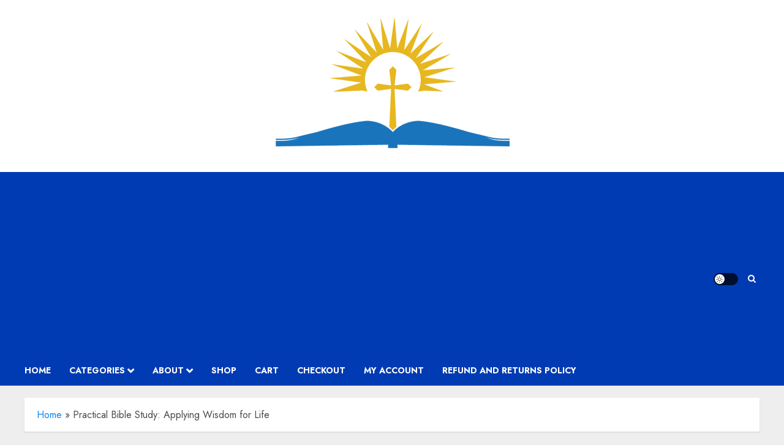

--- FILE ---
content_type: text/html; charset=UTF-8
request_url: https://biblejournalingdigitally.com/practical-bible-study-applying-wisdom-for-life/
body_size: 27516
content:
<!doctype html><html lang="en-US"><head><meta charset="UTF-8"><meta name="viewport" content="width=device-width, initial-scale=1"><link rel="profile" href="https://gmpg.org/xfn/11"><meta name='robots' content='index, follow, max-image-preview:large, max-snippet:-1, max-video-preview:-1' /><link rel='preload' href='https://fonts.googleapis.com/css?family=Jost:400,700|Noto+Serif:400,700&#038;subset=latin&#038;display=swap' as='style' onload="this.onload=null;this.rel='stylesheet'" type='text/css' media='all' crossorigin='anonymous'><title>Practical Bible Study: Applying Wisdom for Life</title><meta name="description" content="Discover the transformative power of Bible study. Apply its teachings to find purpose, wisdom, and peace in everyday living." /><link rel="canonical" href="https://biblejournalingdigitally.com/practical-bible-study-applying-wisdom-for-life/" /><meta property="og:locale" content="en_US" /><meta property="og:type" content="article" /><meta property="og:title" content="Practical Bible Study: Applying Wisdom for Life" /><meta property="og:description" content="Discover the transformative power of Bible study. Apply its teachings to find purpose, wisdom, and peace in everyday living." /><meta property="og:url" content="https://biblejournalingdigitally.com/practical-bible-study-applying-wisdom-for-life/" /><meta property="og:site_name" content="Bible Journal" /><meta property="article:published_time" content="2023-07-30T00:23:00+00:00" /><meta property="article:modified_time" content="2024-10-28T16:46:01+00:00" /><meta property="og:image" content="https://biblejournalingdigitally.com/wp-content/uploads/2023/07/vaishnavigh_Practical_Bible_Study_Applying_Wisdom_for_Life_a9950aed-1cb4-4dcc-a45b-af74c6a8218c.png" /><meta property="og:image:width" content="1024" /><meta property="og:image:height" content="1024" /><meta property="og:image:type" content="image/png" /><meta name="author" content="Barbara Hartshorn" /><meta name="twitter:card" content="summary_large_image" /><meta name="twitter:label1" content="Written by" /><meta name="twitter:data1" content="Barbara Hartshorn" /><meta name="twitter:label2" content="Est. reading time" /><meta name="twitter:data2" content="8 minutes" /> <script type="application/ld+json" class="yoast-schema-graph">{"@context":"https://schema.org","@graph":[{"@type":"Article","@id":"https://biblejournalingdigitally.com/practical-bible-study-applying-wisdom-for-life/#article","isPartOf":{"@id":"https://biblejournalingdigitally.com/practical-bible-study-applying-wisdom-for-life/"},"author":{"name":"Barbara Hartshorn","@id":"https://biblejournalingdigitally.com/#/schema/person/661264614743c6c2115cc6448a1be201"},"headline":"Practical Bible Study: Applying Wisdom for Life","datePublished":"2023-07-30T00:23:00+00:00","dateModified":"2024-10-28T16:46:01+00:00","mainEntityOfPage":{"@id":"https://biblejournalingdigitally.com/practical-bible-study-applying-wisdom-for-life/"},"wordCount":1577,"publisher":{"@id":"https://biblejournalingdigitally.com/#organization"},"image":{"@id":"https://biblejournalingdigitally.com/practical-bible-study-applying-wisdom-for-life/#primaryimage"},"thumbnailUrl":"https://biblejournalingdigitally.com/wp-content/uploads/2023/07/vaishnavigh_Practical_Bible_Study_Applying_Wisdom_for_Life_a9950aed-1cb4-4dcc-a45b-af74c6a8218c.png","inLanguage":"en-US"},{"@type":"WebPage","@id":"https://biblejournalingdigitally.com/practical-bible-study-applying-wisdom-for-life/","url":"https://biblejournalingdigitally.com/practical-bible-study-applying-wisdom-for-life/","name":"Practical Bible Study: Applying Wisdom for Life","isPartOf":{"@id":"https://biblejournalingdigitally.com/#website"},"primaryImageOfPage":{"@id":"https://biblejournalingdigitally.com/practical-bible-study-applying-wisdom-for-life/#primaryimage"},"image":{"@id":"https://biblejournalingdigitally.com/practical-bible-study-applying-wisdom-for-life/#primaryimage"},"thumbnailUrl":"https://biblejournalingdigitally.com/wp-content/uploads/2023/07/vaishnavigh_Practical_Bible_Study_Applying_Wisdom_for_Life_a9950aed-1cb4-4dcc-a45b-af74c6a8218c.png","datePublished":"2023-07-30T00:23:00+00:00","dateModified":"2024-10-28T16:46:01+00:00","description":"Discover the transformative power of Bible study. Apply its teachings to find purpose, wisdom, and peace in everyday living.","breadcrumb":{"@id":"https://biblejournalingdigitally.com/practical-bible-study-applying-wisdom-for-life/#breadcrumb"},"inLanguage":"en-US","potentialAction":[{"@type":"ReadAction","target":["https://biblejournalingdigitally.com/practical-bible-study-applying-wisdom-for-life/"]}]},{"@type":"ImageObject","inLanguage":"en-US","@id":"https://biblejournalingdigitally.com/practical-bible-study-applying-wisdom-for-life/#primaryimage","url":"https://biblejournalingdigitally.com/wp-content/uploads/2023/07/vaishnavigh_Practical_Bible_Study_Applying_Wisdom_for_Life_a9950aed-1cb4-4dcc-a45b-af74c6a8218c.png","contentUrl":"https://biblejournalingdigitally.com/wp-content/uploads/2023/07/vaishnavigh_Practical_Bible_Study_Applying_Wisdom_for_Life_a9950aed-1cb4-4dcc-a45b-af74c6a8218c.png","width":1024,"height":1024,"caption":"Bible study"},{"@type":"BreadcrumbList","@id":"https://biblejournalingdigitally.com/practical-bible-study-applying-wisdom-for-life/#breadcrumb","itemListElement":[{"@type":"ListItem","position":1,"name":"Home","item":"https://biblejournalingdigitally.com/"},{"@type":"ListItem","position":2,"name":"Practical Bible Study: Applying Wisdom for Life"}]},{"@type":"WebSite","@id":"https://biblejournalingdigitally.com/#website","url":"https://biblejournalingdigitally.com/","name":"Bible Journal","description":"Bible Journal","publisher":{"@id":"https://biblejournalingdigitally.com/#organization"},"potentialAction":[{"@type":"SearchAction","target":{"@type":"EntryPoint","urlTemplate":"https://biblejournalingdigitally.com/?s={search_term_string}"},"query-input":{"@type":"PropertyValueSpecification","valueRequired":true,"valueName":"search_term_string"}}],"inLanguage":"en-US"},{"@type":"Organization","@id":"https://biblejournalingdigitally.com/#organization","name":"Bible Journal","url":"https://biblejournalingdigitally.com/","logo":{"@type":"ImageObject","inLanguage":"en-US","@id":"https://biblejournalingdigitally.com/#/schema/logo/image/","url":"https://biblejournalingdigitally.com/wp-content/uploads/2024/10/cropped-mini-1-2.png","contentUrl":"https://biblejournalingdigitally.com/wp-content/uploads/2024/10/cropped-mini-1-2.png","width":383,"height":214,"caption":"Bible Journal"},"image":{"@id":"https://biblejournalingdigitally.com/#/schema/logo/image/"}},{"@type":"Person","@id":"https://biblejournalingdigitally.com/#/schema/person/661264614743c6c2115cc6448a1be201","name":"Barbara Hartshorn","description":"Hi, I’m Barbara Hartshorn — writer, teacher, and longtime student of scripture and creative expression. I started BibleJournalingDigitally.com to combine my love for biblical study with art, reflection, and digital journaling. With years of experience in faith-based education and personal spiritual growth, I enjoy exploring the cultural, historical, and symbolic layers of scripture — and helping others find meaning in them through creativity. Whether you’re new to Bible journaling or simply seeking thoughtful content rooted in faith, I’m honored to share this space with you.","sameAs":["https://biblejournalingdigitally.com"],"url":"https://biblejournalingdigitally.com/author/omega254/"}]}</script> <link rel='dns-prefetch' href='//www.googletagmanager.com' /><link rel='dns-prefetch' href='//fonts.googleapis.com' /><link rel='dns-prefetch' href='//pagead2.googlesyndication.com' /><link rel='preconnect' href='https://fonts.googleapis.com' /><link rel='preconnect' href='https://fonts.gstatic.com' /><link rel="alternate" type="application/rss+xml" title="Bible Journal &raquo; Feed" href="https://biblejournalingdigitally.com/feed/" /><link rel="alternate" type="application/rss+xml" title="Bible Journal &raquo; Comments Feed" href="https://biblejournalingdigitally.com/comments/feed/" /> <script type="text/javascript" id="wpp-js" src="https://biblejournalingdigitally.com/wp-content/plugins/wordpress-popular-posts/assets/js/wpp.min.js?ver=7.3.6" data-sampling="0" data-sampling-rate="100" data-api-url="https://biblejournalingdigitally.com/wp-json/wordpress-popular-posts" data-post-id="628" data-token="eebdcaffff" data-lang="0" data-debug="0"></script> <link rel="alternate" title="oEmbed (JSON)" type="application/json+oembed" href="https://biblejournalingdigitally.com/wp-json/oembed/1.0/embed?url=https%3A%2F%2Fbiblejournalingdigitally.com%2Fpractical-bible-study-applying-wisdom-for-life%2F" /><link rel="alternate" title="oEmbed (XML)" type="text/xml+oembed" href="https://biblejournalingdigitally.com/wp-json/oembed/1.0/embed?url=https%3A%2F%2Fbiblejournalingdigitally.com%2Fpractical-bible-study-applying-wisdom-for-life%2F&#038;format=xml" /> <!--noptimize--><script id="bible-ready">
			window.advanced_ads_ready=function(e,a){a=a||"complete";var d=function(e){return"interactive"===a?"loading"!==e:"complete"===e};d(document.readyState)?e():document.addEventListener("readystatechange",(function(a){d(a.target.readyState)&&e()}),{once:"interactive"===a})},window.advanced_ads_ready_queue=window.advanced_ads_ready_queue||[];		</script>
		<!--/noptimize--><style id='wp-img-auto-sizes-contain-inline-css' type='text/css'>img:is([sizes=auto i],[sizes^="auto," i]){contain-intrinsic-size:3000px 1500px}
/*# sourceURL=wp-img-auto-sizes-contain-inline-css */</style><link rel='stylesheet' id='dashicons-css' href='https://biblejournalingdigitally.com/wp-includes/css/dashicons.min.css?ver=6.9' type='text/css' media='all' /><link rel='stylesheet' id='post-views-counter-frontend-css' href='https://biblejournalingdigitally.com/wp-content/cache/autoptimize/autoptimize_single_1ae2b2895a8976da80c9a1afa6a98e23.php?ver=1.7.3' type='text/css' media='all' /><style id='wp-emoji-styles-inline-css' type='text/css'>img.wp-smiley, img.emoji {
		display: inline !important;
		border: none !important;
		box-shadow: none !important;
		height: 1em !important;
		width: 1em !important;
		margin: 0 0.07em !important;
		vertical-align: -0.1em !important;
		background: none !important;
		padding: 0 !important;
	}
/*# sourceURL=wp-emoji-styles-inline-css */</style><style id='wp-block-library-inline-css' type='text/css'>:root{--wp-block-synced-color:#7a00df;--wp-block-synced-color--rgb:122,0,223;--wp-bound-block-color:var(--wp-block-synced-color);--wp-editor-canvas-background:#ddd;--wp-admin-theme-color:#007cba;--wp-admin-theme-color--rgb:0,124,186;--wp-admin-theme-color-darker-10:#006ba1;--wp-admin-theme-color-darker-10--rgb:0,107,160.5;--wp-admin-theme-color-darker-20:#005a87;--wp-admin-theme-color-darker-20--rgb:0,90,135;--wp-admin-border-width-focus:2px}@media (min-resolution:192dpi){:root{--wp-admin-border-width-focus:1.5px}}.wp-element-button{cursor:pointer}:root .has-very-light-gray-background-color{background-color:#eee}:root .has-very-dark-gray-background-color{background-color:#313131}:root .has-very-light-gray-color{color:#eee}:root .has-very-dark-gray-color{color:#313131}:root .has-vivid-green-cyan-to-vivid-cyan-blue-gradient-background{background:linear-gradient(135deg,#00d084,#0693e3)}:root .has-purple-crush-gradient-background{background:linear-gradient(135deg,#34e2e4,#4721fb 50%,#ab1dfe)}:root .has-hazy-dawn-gradient-background{background:linear-gradient(135deg,#faaca8,#dad0ec)}:root .has-subdued-olive-gradient-background{background:linear-gradient(135deg,#fafae1,#67a671)}:root .has-atomic-cream-gradient-background{background:linear-gradient(135deg,#fdd79a,#004a59)}:root .has-nightshade-gradient-background{background:linear-gradient(135deg,#330968,#31cdcf)}:root .has-midnight-gradient-background{background:linear-gradient(135deg,#020381,#2874fc)}:root{--wp--preset--font-size--normal:16px;--wp--preset--font-size--huge:42px}.has-regular-font-size{font-size:1em}.has-larger-font-size{font-size:2.625em}.has-normal-font-size{font-size:var(--wp--preset--font-size--normal)}.has-huge-font-size{font-size:var(--wp--preset--font-size--huge)}.has-text-align-center{text-align:center}.has-text-align-left{text-align:left}.has-text-align-right{text-align:right}.has-fit-text{white-space:nowrap!important}#end-resizable-editor-section{display:none}.aligncenter{clear:both}.items-justified-left{justify-content:flex-start}.items-justified-center{justify-content:center}.items-justified-right{justify-content:flex-end}.items-justified-space-between{justify-content:space-between}.screen-reader-text{border:0;clip-path:inset(50%);height:1px;margin:-1px;overflow:hidden;padding:0;position:absolute;width:1px;word-wrap:normal!important}.screen-reader-text:focus{background-color:#ddd;clip-path:none;color:#444;display:block;font-size:1em;height:auto;left:5px;line-height:normal;padding:15px 23px 14px;text-decoration:none;top:5px;width:auto;z-index:100000}html :where(.has-border-color){border-style:solid}html :where([style*=border-top-color]){border-top-style:solid}html :where([style*=border-right-color]){border-right-style:solid}html :where([style*=border-bottom-color]){border-bottom-style:solid}html :where([style*=border-left-color]){border-left-style:solid}html :where([style*=border-width]){border-style:solid}html :where([style*=border-top-width]){border-top-style:solid}html :where([style*=border-right-width]){border-right-style:solid}html :where([style*=border-bottom-width]){border-bottom-style:solid}html :where([style*=border-left-width]){border-left-style:solid}html :where(img[class*=wp-image-]){height:auto;max-width:100%}:where(figure){margin:0 0 1em}html :where(.is-position-sticky){--wp-admin--admin-bar--position-offset:var(--wp-admin--admin-bar--height,0px)}@media screen and (max-width:600px){html :where(.is-position-sticky){--wp-admin--admin-bar--position-offset:0px}}

/*# sourceURL=wp-block-library-inline-css */</style><link rel='stylesheet' id='wc-blocks-style-css' href='https://biblejournalingdigitally.com/wp-content/cache/autoptimize/autoptimize_single_e2d671c403c7e2bd09b3b298c748d0db.php?ver=wc-10.2.3' type='text/css' media='all' /><style id='global-styles-inline-css' type='text/css'>:root{--wp--preset--aspect-ratio--square: 1;--wp--preset--aspect-ratio--4-3: 4/3;--wp--preset--aspect-ratio--3-4: 3/4;--wp--preset--aspect-ratio--3-2: 3/2;--wp--preset--aspect-ratio--2-3: 2/3;--wp--preset--aspect-ratio--16-9: 16/9;--wp--preset--aspect-ratio--9-16: 9/16;--wp--preset--color--black: #000000;--wp--preset--color--cyan-bluish-gray: #abb8c3;--wp--preset--color--white: #ffffff;--wp--preset--color--pale-pink: #f78da7;--wp--preset--color--vivid-red: #cf2e2e;--wp--preset--color--luminous-vivid-orange: #ff6900;--wp--preset--color--luminous-vivid-amber: #fcb900;--wp--preset--color--light-green-cyan: #7bdcb5;--wp--preset--color--vivid-green-cyan: #00d084;--wp--preset--color--pale-cyan-blue: #8ed1fc;--wp--preset--color--vivid-cyan-blue: #0693e3;--wp--preset--color--vivid-purple: #9b51e0;--wp--preset--gradient--vivid-cyan-blue-to-vivid-purple: linear-gradient(135deg,rgb(6,147,227) 0%,rgb(155,81,224) 100%);--wp--preset--gradient--light-green-cyan-to-vivid-green-cyan: linear-gradient(135deg,rgb(122,220,180) 0%,rgb(0,208,130) 100%);--wp--preset--gradient--luminous-vivid-amber-to-luminous-vivid-orange: linear-gradient(135deg,rgb(252,185,0) 0%,rgb(255,105,0) 100%);--wp--preset--gradient--luminous-vivid-orange-to-vivid-red: linear-gradient(135deg,rgb(255,105,0) 0%,rgb(207,46,46) 100%);--wp--preset--gradient--very-light-gray-to-cyan-bluish-gray: linear-gradient(135deg,rgb(238,238,238) 0%,rgb(169,184,195) 100%);--wp--preset--gradient--cool-to-warm-spectrum: linear-gradient(135deg,rgb(74,234,220) 0%,rgb(151,120,209) 20%,rgb(207,42,186) 40%,rgb(238,44,130) 60%,rgb(251,105,98) 80%,rgb(254,248,76) 100%);--wp--preset--gradient--blush-light-purple: linear-gradient(135deg,rgb(255,206,236) 0%,rgb(152,150,240) 100%);--wp--preset--gradient--blush-bordeaux: linear-gradient(135deg,rgb(254,205,165) 0%,rgb(254,45,45) 50%,rgb(107,0,62) 100%);--wp--preset--gradient--luminous-dusk: linear-gradient(135deg,rgb(255,203,112) 0%,rgb(199,81,192) 50%,rgb(65,88,208) 100%);--wp--preset--gradient--pale-ocean: linear-gradient(135deg,rgb(255,245,203) 0%,rgb(182,227,212) 50%,rgb(51,167,181) 100%);--wp--preset--gradient--electric-grass: linear-gradient(135deg,rgb(202,248,128) 0%,rgb(113,206,126) 100%);--wp--preset--gradient--midnight: linear-gradient(135deg,rgb(2,3,129) 0%,rgb(40,116,252) 100%);--wp--preset--font-size--small: 13px;--wp--preset--font-size--medium: 20px;--wp--preset--font-size--large: 36px;--wp--preset--font-size--x-large: 42px;--wp--preset--spacing--20: 0.44rem;--wp--preset--spacing--30: 0.67rem;--wp--preset--spacing--40: 1rem;--wp--preset--spacing--50: 1.5rem;--wp--preset--spacing--60: 2.25rem;--wp--preset--spacing--70: 3.38rem;--wp--preset--spacing--80: 5.06rem;--wp--preset--shadow--natural: 6px 6px 9px rgba(0, 0, 0, 0.2);--wp--preset--shadow--deep: 12px 12px 50px rgba(0, 0, 0, 0.4);--wp--preset--shadow--sharp: 6px 6px 0px rgba(0, 0, 0, 0.2);--wp--preset--shadow--outlined: 6px 6px 0px -3px rgb(255, 255, 255), 6px 6px rgb(0, 0, 0);--wp--preset--shadow--crisp: 6px 6px 0px rgb(0, 0, 0);}:root { --wp--style--global--content-size: 740px;--wp--style--global--wide-size: 1140px; }:where(body) { margin: 0; }.wp-site-blocks > .alignleft { float: left; margin-right: 2em; }.wp-site-blocks > .alignright { float: right; margin-left: 2em; }.wp-site-blocks > .aligncenter { justify-content: center; margin-left: auto; margin-right: auto; }:where(.wp-site-blocks) > * { margin-block-start: 24px; margin-block-end: 0; }:where(.wp-site-blocks) > :first-child { margin-block-start: 0; }:where(.wp-site-blocks) > :last-child { margin-block-end: 0; }:root { --wp--style--block-gap: 24px; }:root :where(.is-layout-flow) > :first-child{margin-block-start: 0;}:root :where(.is-layout-flow) > :last-child{margin-block-end: 0;}:root :where(.is-layout-flow) > *{margin-block-start: 24px;margin-block-end: 0;}:root :where(.is-layout-constrained) > :first-child{margin-block-start: 0;}:root :where(.is-layout-constrained) > :last-child{margin-block-end: 0;}:root :where(.is-layout-constrained) > *{margin-block-start: 24px;margin-block-end: 0;}:root :where(.is-layout-flex){gap: 24px;}:root :where(.is-layout-grid){gap: 24px;}.is-layout-flow > .alignleft{float: left;margin-inline-start: 0;margin-inline-end: 2em;}.is-layout-flow > .alignright{float: right;margin-inline-start: 2em;margin-inline-end: 0;}.is-layout-flow > .aligncenter{margin-left: auto !important;margin-right: auto !important;}.is-layout-constrained > .alignleft{float: left;margin-inline-start: 0;margin-inline-end: 2em;}.is-layout-constrained > .alignright{float: right;margin-inline-start: 2em;margin-inline-end: 0;}.is-layout-constrained > .aligncenter{margin-left: auto !important;margin-right: auto !important;}.is-layout-constrained > :where(:not(.alignleft):not(.alignright):not(.alignfull)){max-width: var(--wp--style--global--content-size);margin-left: auto !important;margin-right: auto !important;}.is-layout-constrained > .alignwide{max-width: var(--wp--style--global--wide-size);}body .is-layout-flex{display: flex;}.is-layout-flex{flex-wrap: wrap;align-items: center;}.is-layout-flex > :is(*, div){margin: 0;}body .is-layout-grid{display: grid;}.is-layout-grid > :is(*, div){margin: 0;}body{padding-top: 0px;padding-right: 0px;padding-bottom: 0px;padding-left: 0px;}a:where(:not(.wp-element-button)){text-decoration: none;}:root :where(.wp-element-button, .wp-block-button__link){background-color: #32373c;border-width: 0;color: #fff;font-family: inherit;font-size: inherit;font-style: inherit;font-weight: inherit;letter-spacing: inherit;line-height: inherit;padding-top: calc(0.667em + 2px);padding-right: calc(1.333em + 2px);padding-bottom: calc(0.667em + 2px);padding-left: calc(1.333em + 2px);text-decoration: none;text-transform: inherit;}.has-black-color{color: var(--wp--preset--color--black) !important;}.has-cyan-bluish-gray-color{color: var(--wp--preset--color--cyan-bluish-gray) !important;}.has-white-color{color: var(--wp--preset--color--white) !important;}.has-pale-pink-color{color: var(--wp--preset--color--pale-pink) !important;}.has-vivid-red-color{color: var(--wp--preset--color--vivid-red) !important;}.has-luminous-vivid-orange-color{color: var(--wp--preset--color--luminous-vivid-orange) !important;}.has-luminous-vivid-amber-color{color: var(--wp--preset--color--luminous-vivid-amber) !important;}.has-light-green-cyan-color{color: var(--wp--preset--color--light-green-cyan) !important;}.has-vivid-green-cyan-color{color: var(--wp--preset--color--vivid-green-cyan) !important;}.has-pale-cyan-blue-color{color: var(--wp--preset--color--pale-cyan-blue) !important;}.has-vivid-cyan-blue-color{color: var(--wp--preset--color--vivid-cyan-blue) !important;}.has-vivid-purple-color{color: var(--wp--preset--color--vivid-purple) !important;}.has-black-background-color{background-color: var(--wp--preset--color--black) !important;}.has-cyan-bluish-gray-background-color{background-color: var(--wp--preset--color--cyan-bluish-gray) !important;}.has-white-background-color{background-color: var(--wp--preset--color--white) !important;}.has-pale-pink-background-color{background-color: var(--wp--preset--color--pale-pink) !important;}.has-vivid-red-background-color{background-color: var(--wp--preset--color--vivid-red) !important;}.has-luminous-vivid-orange-background-color{background-color: var(--wp--preset--color--luminous-vivid-orange) !important;}.has-luminous-vivid-amber-background-color{background-color: var(--wp--preset--color--luminous-vivid-amber) !important;}.has-light-green-cyan-background-color{background-color: var(--wp--preset--color--light-green-cyan) !important;}.has-vivid-green-cyan-background-color{background-color: var(--wp--preset--color--vivid-green-cyan) !important;}.has-pale-cyan-blue-background-color{background-color: var(--wp--preset--color--pale-cyan-blue) !important;}.has-vivid-cyan-blue-background-color{background-color: var(--wp--preset--color--vivid-cyan-blue) !important;}.has-vivid-purple-background-color{background-color: var(--wp--preset--color--vivid-purple) !important;}.has-black-border-color{border-color: var(--wp--preset--color--black) !important;}.has-cyan-bluish-gray-border-color{border-color: var(--wp--preset--color--cyan-bluish-gray) !important;}.has-white-border-color{border-color: var(--wp--preset--color--white) !important;}.has-pale-pink-border-color{border-color: var(--wp--preset--color--pale-pink) !important;}.has-vivid-red-border-color{border-color: var(--wp--preset--color--vivid-red) !important;}.has-luminous-vivid-orange-border-color{border-color: var(--wp--preset--color--luminous-vivid-orange) !important;}.has-luminous-vivid-amber-border-color{border-color: var(--wp--preset--color--luminous-vivid-amber) !important;}.has-light-green-cyan-border-color{border-color: var(--wp--preset--color--light-green-cyan) !important;}.has-vivid-green-cyan-border-color{border-color: var(--wp--preset--color--vivid-green-cyan) !important;}.has-pale-cyan-blue-border-color{border-color: var(--wp--preset--color--pale-cyan-blue) !important;}.has-vivid-cyan-blue-border-color{border-color: var(--wp--preset--color--vivid-cyan-blue) !important;}.has-vivid-purple-border-color{border-color: var(--wp--preset--color--vivid-purple) !important;}.has-vivid-cyan-blue-to-vivid-purple-gradient-background{background: var(--wp--preset--gradient--vivid-cyan-blue-to-vivid-purple) !important;}.has-light-green-cyan-to-vivid-green-cyan-gradient-background{background: var(--wp--preset--gradient--light-green-cyan-to-vivid-green-cyan) !important;}.has-luminous-vivid-amber-to-luminous-vivid-orange-gradient-background{background: var(--wp--preset--gradient--luminous-vivid-amber-to-luminous-vivid-orange) !important;}.has-luminous-vivid-orange-to-vivid-red-gradient-background{background: var(--wp--preset--gradient--luminous-vivid-orange-to-vivid-red) !important;}.has-very-light-gray-to-cyan-bluish-gray-gradient-background{background: var(--wp--preset--gradient--very-light-gray-to-cyan-bluish-gray) !important;}.has-cool-to-warm-spectrum-gradient-background{background: var(--wp--preset--gradient--cool-to-warm-spectrum) !important;}.has-blush-light-purple-gradient-background{background: var(--wp--preset--gradient--blush-light-purple) !important;}.has-blush-bordeaux-gradient-background{background: var(--wp--preset--gradient--blush-bordeaux) !important;}.has-luminous-dusk-gradient-background{background: var(--wp--preset--gradient--luminous-dusk) !important;}.has-pale-ocean-gradient-background{background: var(--wp--preset--gradient--pale-ocean) !important;}.has-electric-grass-gradient-background{background: var(--wp--preset--gradient--electric-grass) !important;}.has-midnight-gradient-background{background: var(--wp--preset--gradient--midnight) !important;}.has-small-font-size{font-size: var(--wp--preset--font-size--small) !important;}.has-medium-font-size{font-size: var(--wp--preset--font-size--medium) !important;}.has-large-font-size{font-size: var(--wp--preset--font-size--large) !important;}.has-x-large-font-size{font-size: var(--wp--preset--font-size--x-large) !important;}
/*# sourceURL=global-styles-inline-css */</style><link rel='stylesheet' id='mpp_gutenberg-css' href='https://biblejournalingdigitally.com/wp-content/cache/autoptimize/autoptimize_single_e166554d9568a75420df25df66eee803.php?ver=2.6.3' type='text/css' media='all' /><link rel='stylesheet' id='woocommerce-layout-css' href='https://biblejournalingdigitally.com/wp-content/cache/autoptimize/autoptimize_single_e98f5279cacaef826050eb2595082e77.php?ver=10.2.3' type='text/css' media='all' /><link rel='stylesheet' id='woocommerce-smallscreen-css' href='https://biblejournalingdigitally.com/wp-content/cache/autoptimize/autoptimize_single_59d266c0ea580aae1113acb3761f7ad5.php?ver=10.2.3' type='text/css' media='only screen and (max-width: 768px)' /><link rel='stylesheet' id='woocommerce-general-css' href='https://biblejournalingdigitally.com/wp-content/cache/autoptimize/autoptimize_single_0a5cfa15a1c3bce6319a071a84e71e83.php?ver=10.2.3' type='text/css' media='all' /><style id='woocommerce-inline-inline-css' type='text/css'>.woocommerce form .form-row .required { visibility: visible; }
/*# sourceURL=woocommerce-inline-inline-css */</style><link rel='stylesheet' id='ez-toc-css' href='https://biblejournalingdigitally.com/wp-content/plugins/easy-table-of-contents/assets/css/screen.min.css?ver=2.0.76' type='text/css' media='all' /><style id='ez-toc-inline-css' type='text/css'>div#ez-toc-container .ez-toc-title {font-size: 120%;}div#ez-toc-container .ez-toc-title {font-weight: 500;}div#ez-toc-container ul li , div#ez-toc-container ul li a {font-size: 95%;}div#ez-toc-container ul li , div#ez-toc-container ul li a {font-weight: 500;}div#ez-toc-container nav ul ul li {font-size: 90%;}
.ez-toc-container-direction {direction: ltr;}.ez-toc-counter ul{counter-reset: item ;}.ez-toc-counter nav ul li a::before {content: counters(item, '.', decimal) '. ';display: inline-block;counter-increment: item;flex-grow: 0;flex-shrink: 0;margin-right: .2em; float: left; }.ez-toc-widget-direction {direction: ltr;}.ez-toc-widget-container ul{counter-reset: item ;}.ez-toc-widget-container nav ul li a::before {content: counters(item, '.', decimal) '. ';display: inline-block;counter-increment: item;flex-grow: 0;flex-shrink: 0;margin-right: .2em; float: left; }
/*# sourceURL=ez-toc-inline-css */</style><link rel='stylesheet' id='wordpress-popular-posts-css-css' href='https://biblejournalingdigitally.com/wp-content/cache/autoptimize/autoptimize_single_bc659c66ff1402b607f62f19f57691fd.php?ver=7.3.6' type='text/css' media='all' /><link rel='stylesheet' id='brands-styles-css' href='https://biblejournalingdigitally.com/wp-content/cache/autoptimize/autoptimize_single_48d56016b20f151be4f24ba6d0eb1be4.php?ver=10.2.3' type='text/css' media='all' /><link rel='stylesheet' id='chromenews-google-fonts-css' href='https://fonts.googleapis.com/css?family=Jost:400,700|Noto+Serif:400,700&#038;subset=latin&#038;display=swap' type='text/css' media='all' /><link rel='stylesheet' id='chromenews-icons-css' href='https://biblejournalingdigitally.com/wp-content/cache/autoptimize/autoptimize_single_af9d1342deef4806b1869e67fe2ad7ab.php?ver=6.9' type='text/css' media='all' /><link rel='stylesheet' id='chromenews-woocommerce-style-css' href='https://biblejournalingdigitally.com/wp-content/cache/autoptimize/autoptimize_single_fd31d0885d6c9ccddd377db72893eaf2.php?ver=6.9' type='text/css' media='all' /><style id='chromenews-woocommerce-style-inline-css' type='text/css'>@font-face {
			font-family: "star";
			src: url("https://biblejournalingdigitally.com/wp-content/plugins/woocommerce/assets/fonts/star.eot");
			src: url("https://biblejournalingdigitally.com/wp-content/plugins/woocommerce/assets/fonts/star.eot?#iefix") format("embedded-opentype"),
				url("https://biblejournalingdigitally.com/wp-content/plugins/woocommerce/assets/fonts/star.woff") format("woff"),
				url("https://biblejournalingdigitally.com/wp-content/plugins/woocommerce/assets/fonts/star.ttf") format("truetype"),
				url("https://biblejournalingdigitally.com/wp-content/plugins/woocommerce/assets/fonts/star.svg#star") format("svg");
			font-weight: normal;
			font-style: normal;
		}
@font-face {
			font-family: "star";
			src: url("https://biblejournalingdigitally.com/wp-content/plugins/woocommerce/assets/fonts/star.eot");
			src: url("https://biblejournalingdigitally.com/wp-content/plugins/woocommerce/assets/fonts/star.eot?#iefix") format("embedded-opentype"),
				url("https://biblejournalingdigitally.com/wp-content/plugins/woocommerce/assets/fonts/star.woff") format("woff"),
				url("https://biblejournalingdigitally.com/wp-content/plugins/woocommerce/assets/fonts/star.ttf") format("truetype"),
				url("https://biblejournalingdigitally.com/wp-content/plugins/woocommerce/assets/fonts/star.svg#star") format("svg");
			font-weight: normal;
			font-style: normal;
		}
/*# sourceURL=chromenews-woocommerce-style-inline-css */</style><link rel='stylesheet' id='chromenews-style-css' href='https://biblejournalingdigitally.com/wp-content/themes/chromenews/style.min.css?ver=5.4.9' type='text/css' media='all' /><style id='chromenews-style-inline-css' type='text/css'>body.aft-dark-mode #loader::before{border-color:#000000;} body.aft-dark-mode #sidr,body.aft-dark-mode,body.aft-dark-mode.custom-background,body.aft-dark-mode #af-preloader{background-color:#000000;} body.aft-light-mode #loader::before{border-color:#eeeeee ;} body.aft-light-mode #sidr,body.aft-light-mode #af-preloader,body.aft-light-mode{background-color:#eeeeee ;} #loader,.wp-block-search .wp-block-search__button,.woocommerce-account .entry-content .woocommerce-MyAccount-navigation ul li.is-active,.woocommerce #respond input#submit.disabled,.woocommerce #respond input#submit:disabled,.woocommerce #respond input#submit:disabled[disabled],.woocommerce a.button.disabled,.woocommerce a.button:disabled,.woocommerce a.button:disabled[disabled],.woocommerce button.button.disabled,.woocommerce button.button:disabled,.woocommerce button.button:disabled[disabled],.woocommerce input.button.disabled,.woocommerce input.button:disabled,.woocommerce input.button:disabled[disabled],.woocommerce #respond input#submit,.woocommerce a.button,.woocommerce button.button,.woocommerce input.button,.woocommerce #respond input#submit.alt,.woocommerce a.button.alt,.woocommerce button.button.alt,.woocommerce input.button.alt,.woocommerce #respond input#submit:hover,.woocommerce a.button:hover,.woocommerce button.button:hover,.woocommerce input.button:hover,.woocommerce #respond input#submit.alt:hover,.woocommerce a.button.alt:hover,.woocommerce button.button.alt:hover,.woocommerce input.button.alt:hover,.widget-title-border-top .wp_post_author_widget .widget-title::before,.widget-title-border-bottom .wp_post_author_widget .widget-title::before,.widget-title-border-top .heading-line::before,.widget-title-border-bottom .heading-line::before,.widget-title-border-top .sub-heading-line::before,.widget-title-border-bottom .sub-heading-line::before,.widget-title-background-side .wp-block-group .wp-block-search__label,.widget-title-background-side .wp-block-group .wp-block-heading,.widget-title-background-side .widget_block .wp-block-search__label,.widget-title-background-side .widget_block .wp-block-heading,.widget-title-background-side .wp_post_author_widget .widget-title,.widget-title-background-side .widget-title .heading-line,.widget-title-background-side .wp-block-search__label::before,.widget-title-background-side .heading-line-before,.widget-title-background-side .sub-heading-line,.widget-title-background-side .wp-block-group .wp-block-heading::before,.widget-title-background-side .widget_block .wp-block-heading::before,body.aft-dark-mode .is-style-fill a.wp-block-button__link:not(.has-background),body.aft-light-mode .is-style-fill a.wp-block-button__link:not(.has-background),body.aft-light-mode .aft-main-banner-section.aft-banner-background-secondary,body.aft-dark-mode .aft-main-banner-section.aft-banner-background-secondary,.aft-dark-mode span.heading-line-after,.aft-dark-mode span.heading-line-before,body.widget-title-border-bottom .header-after1 .heading-line-before,body.widget-title-border-bottom .widget-title .heading-line-before,body .af-cat-widget-carousel a.chromenews-categories.category-color-1,a.sidr-class-sidr-button-close,.aft-posts-tabs-panel .nav-tabs>li>a.active,body.aft-dark-mode .entry-content > [class*="wp-block-"] .wp-block-button:not(.is-style-outline) a.wp-block-button__link,body.aft-light-mode .entry-content > [class*="wp-block-"] .wp-block-button:not(.is-style-outline) a.wp-block-button__link,body.aft-dark-mode .entry-content > [class*="wp-block-"] .wp-block-button:not(.is-style-outline) a.wp-block-button__link:hover,body.aft-light-mode .entry-content > [class*="wp-block-"] .wp-block-button:not(.is-style-outline) a.wp-block-button__link:hover,.widget-title-border-bottom .sub-heading-line::before,.widget-title-border-bottom .wp-post-author-wrap .header-after::before,.widget-title-border-side .wp_post_author_widget .widget-title::before,.widget-title-border-side .heading-line::before,.widget-title-border-side .sub-heading-line::before,.single-post .entry-content-title-featured-wrap .af-post-format i,.single-post article.post .af-post-format i,.aft-archive-wrapper .no-post-image:not(.grid-design-texts-over-image) .af-post-format i,span.heading-line::before,.wp-post-author-wrap .header-after::before,body.aft-dark-mode input[type="button"],body.aft-dark-mode input[type="reset"],body.aft-dark-mode input[type="submit"],body.aft-dark-mode .inner-suscribe input[type=submit],.af-youtube-slider .af-video-wrap .af-bg-play i,.af-youtube-video-list .entry-header-yt-video-wrapper .af-yt-video-play i,body .btn-style1 a:visited,body .btn-style1 a,body .chromenews-pagination .nav-links .page-numbers.current,body #scroll-up,body article.sticky .read-single:before,.read-img .trending-no,body .trending-posts-vertical .trending-no{background-color:#FFC934 ;} body .aft-see-more a{background-image:linear-gradient(120deg,#FFC934 ,#FFC934 );} .comment-content > p a,.comment-body .reply a:hover,.entry-content .wp-block-table td a,.entry-content h1 a,.entry-content h2 a,.entry-content h3 a,.entry-content h4 a,.entry-content h5 a,.entry-content h6 a,.chromenews_youtube_video_widget .af-youtube-slider-thumbnail .slick-slide.slick-current::before,.post-description a:not(.aft-readmore),.chromenews-widget.widget_text a,.chromenews-widget .textwidget a,body .aft-see-more a,mark,body.aft-light-mode .aft-readmore-wrapper a.aft-readmore:hover,body.aft-dark-mode .aft-readmore-wrapper a.aft-readmore:hover,body.aft-dark-mode .grid-design-texts-over-image .aft-readmore-wrapper a.aft-readmore:hover,body.aft-light-mode .grid-design-texts-over-image .aft-readmore-wrapper a.aft-readmore:hover,body.single .entry-header .aft-post-excerpt-and-meta .post-excerpt,body.aft-light-mode.single span.tags-links a:hover,body.aft-dark-mode.single span.tags-links a:hover,.chromenews-pagination .nav-links .page-numbers.current,.aft-light-mode p.awpa-more-posts a:hover,p.awpa-more-posts a:hover,.wp-post-author-meta .wp-post-author-meta-more-posts a.awpa-more-posts:hover{border-color:#FFC934 ;} body.aft-dark-mode main .entry-content ul.wc-block-grid__products > li a:hover .wc-block-grid__product-title,body.aft-light-mode main .entry-content ul.wc-block-grid__products > li a:hover .wc-block-grid__product-title,body .entry-content > [class*="wp-block-"] a:not(.has-text-color),body .entry-content > [class*="wp-block-"] li,body .entry-content > ul a,body .entry-content > ol a,body .entry-content > p a ,.post-excerpt a,body.aft-dark-mode #secondary .chromenews-widget ul[class*="wp-block-"] a:hover,body.aft-light-mode #secondary .chromenews-widget ul[class*="wp-block-"] a:hover,body.aft-dark-mode #secondary .chromenews-widget ol[class*="wp-block-"] a:hover,body.aft-light-mode #secondary .chromenews-widget ol[class*="wp-block-"] a:hover,.comment-form a:hover,body.aft-light-mode .af-breadcrumbs a:hover,body.aft-dark-mode .af-breadcrumbs a:hover,body.aft-light-mode ul.trail-items li a:hover,body.aft-dark-mode ul.trail-items li a:hover,.aft-dark-mode ul.cat-links > li a,.aft-light-mode ul.cat-links > li a,.aft-dark-mode .widget ul.cat-links > li a,.aft-light-mode .widget ul.cat-links > li a,.read-title h3 a:hover,.read-title h2 a:hover,#scroll-up::after{border-bottom-color:#FFC934 ;} .hover-title-secondary-color.aft-dark-mode .aft-main-banner-section.aft-banner-background-custom:not(.data-bg) .read-single:not(.grid-design-texts-over-image) .read-title h3 a:hover,.hover-title-secondary-color.aft-light-mode .aft-main-banner-section.aft-banner-background-custom:not(.data-bg) .read-single:not(.grid-design-texts-over-image) .read-title h3 a:hover,.hover-title-secondary-color.aft-dark-mode .aft-main-banner-section.aft-banner-background-alternative:not(.data-bg) .read-single:not(.grid-design-texts-over-image) .read-title h3 a:hover,.hover-title-secondary-color.aft-light-mode .aft-main-banner-section.aft-banner-background-alternative:not(.data-bg) .read-single:not(.grid-design-texts-over-image) .read-title h3 a:hover,.hover-title-secondary-color.aft-dark-mode .aft-main-banner-section.aft-banner-background-default:not(.data-bg) .read-single:not(.grid-design-texts-over-image) .read-title h3 a:hover,.hover-title-secondary-color.aft-light-mode .aft-main-banner-section.aft-banner-background-default:not(.data-bg) .read-single:not(.grid-design-texts-over-image) .read-title h3 a:hover,.hover-title-secondary-color.aft-dark-mode #secondary .chromenews-widget ul[class*="wp-block-"] a:hover,.hover-title-secondary-color.aft-light-mode #secondary .chromenews-widget ul[class*="wp-block-"] a:hover,.hover-title-secondary-color.aft-dark-mode #secondary .chromenews-widget ol[class*="wp-block-"] a:hover,.hover-title-secondary-color.aft-light-mode #secondary .chromenews-widget ol[class*="wp-block-"] a:hover,.hover-title-secondary-color.aft-dark-mode .read-single:not(.grid-design-texts-over-image) .read-title h2 a:hover,.hover-title-secondary-color.aft-dark-mode .read-single:not(.grid-design-texts-over-image) .read-title h3 a:hover,.hover-title-secondary-color .read-title h3 a:hover,.hover-title-secondary-color .read-title h2 a:hover,.hover-title-secondary-color .nav-links a:hover .post-title,.hover-title-secondary-color.aft-dark-mode .banner-exclusive-posts-wrapper a:hover .exclusive-post-title,.hover-title-secondary-color.aft-light-mode .banner-exclusive-posts-wrapper a:hover .exclusive-post-title,.hover-title-secondary-color.aft-light-mode .aft-main-banner-section.aft-banner-background-default:not(.data-bg) .banner-exclusive-posts-wrapper a:hover .exclusive-post-title,.hover-title-secondary-color.aft-light-mode .aft-main-banner-section.aft-banner-background-alternative:not(.data-bg) .banner-exclusive-posts-wrapper a:hover .exclusive-post-title,.hover-title-secondary-color.aft-light-mode .aft-main-banner-section.aft-banner-background-custom:not(.data-bg) .banner-exclusive-posts-wrapper a:hover .exclusive-post-title,.hover-title-secondary-color.aft-dark-mode .aft-main-banner-section.aft-banner-background-default:not(.data-bg) .banner-exclusive-posts-wrapper a:hover .exclusive-post-title,.hover-title-secondary-color.aft-dark-mode .aft-main-banner-section.aft-banner-background-alternative:not(.data-bg) .banner-exclusive-posts-wrapper a:hover .exclusive-post-title,.hover-title-secondary-color.aft-dark-mode .aft-main-banner-section.aft-banner-background-custom:not(.data-bg) .banner-exclusive-posts-wrapper a:hover .exclusive-post-title,.hover-title-secondary-color.aft-light-mode .widget ul:not([class]) > li a:hover,.hover-title-secondary-color.aft-light-mode .widget ol:not([class]) > li a:hover,.hover-title-secondary-color.aft-dark-mode .widget ul:not([class]) > li a:hover,.hover-title-secondary-color.aft-dark-mode .widget ol:not([class]) > li a:hover,.hover-title-secondary-color.aft-light-mode .read-single:not(.grid-design-texts-over-image) .read-title h2 a:hover,.hover-title-secondary-color.aft-light-mode .read-single:not(.grid-design-texts-over-image) .read-title h3 a:hover,.page-links a.post-page-numbers,body.aft-dark-mode .entry-content > [class*="wp-block-"] a.wp-block-file__button:not(.has-text-color),body.aft-light-mode .entry-content > [class*="wp-block-"] a.wp-block-file__button:not(.has-text-color),body.wp-post-author-meta .awpa-display-name a:hover,.widget_text a,body footer.site-footer .wp-post-author-meta .wp-post-author-meta-more-posts a:hover,body footer.site-footer .wp_post_author_widget .awpa-display-name a:hover,body .site-footer .secondary-footer a:hover,body.aft-light-mode p.awpa-website a:hover ,body.aft-dark-mode p.awpa-website a:hover{color:#FFC934 ;} .woocommerce div.product form.cart .reset_variations,.wp-calendar-nav a,body.aft-light-mode main ul > li a:hover,body.aft-light-mode main ol > li a:hover,body.aft-dark-mode main ul > li a:hover,body.aft-dark-mode main ol > li a:hover,body.aft-light-mode .aft-main-banner-section .aft-popular-taxonomies-lists ul li a:hover,body.aft-dark-mode .aft-main-banner-section .aft-popular-taxonomies-lists ul li a:hover,.aft-dark-mode .read-details .entry-meta span.aft-view-count a:hover,.aft-light-mode .read-details .entry-meta span.aft-view-count a:hover,body.aft-dark-mode .entry-meta span.posts-author a:hover,body.aft-light-mode .entry-meta span.posts-author a:hover,body.aft-dark-mode .entry-meta span.posts-date a:hover,body.aft-light-mode .entry-meta span.posts-date a:hover,body.aft-dark-mode .entry-meta span.aft-comment-count a:hover,body.aft-light-mode .entry-meta span.aft-comment-count a:hover,.comment-metadata a:hover,.fn a:hover,body.aft-light-mode .chromenews-pagination .nav-links a.page-numbers:hover,body.aft-dark-mode .chromenews-pagination .nav-links a.page-numbers:hover,body.aft-light-mode .entry-content p.wp-block-tag-cloud a.tag-cloud-link:hover,body.aft-dark-mode .entry-content p.wp-block-tag-cloud a.tag-cloud-link:hover,body footer.site-footer .wp-block-tag-cloud a:hover,body footer.site-footer .tagcloud a:hover,body.aft-light-mode .wp-block-tag-cloud a:hover,body.aft-light-mode .tagcloud a:hover,body.aft-dark-mode .wp-block-tag-cloud a:hover,body.aft-dark-mode .tagcloud a:hover,.aft-dark-mode .wp-post-author-meta .wp-post-author-meta-more-posts a:hover,body footer.site-footer .wp-post-author-meta .wp-post-author-meta-more-posts a:hover{border-color:#FFC934 ;} .widget-title-border-top .wp-block-group .wp-block-search__label::before,.widget-title-border-top .wp-block-group .wp-block-heading::before,.widget-title-border-top .widget_block .wp-block-search__label::before,.widget-title-border-top .widget_block .wp-block-heading::before,.widget-title-border-bottom .wp-block-group .wp-block-search__label::before,.widget-title-border-bottom .wp-block-group .wp-block-heading::before,.widget-title-border-bottom .widget_block .wp-block-search__label::before,.widget-title-border-bottom .widget_block .wp-block-heading::before,.widget-title-border-side .wp-block-group .wp-block-search__label::before,.widget-title-border-side .wp-block-group .wp-block-heading::before,.widget-title-border-side .widget_block .wp-block-search__label::before,.widget-title-border-side .widget_block .wp-block-heading::before,.wp-block-group .wp-block-search__label::before,.wp-block-group .wp-block-heading::before,.widget_block .wp-block-search__label::before,.widget_block .wp-block-heading::before,body .aft-main-banner-section .aft-popular-taxonomies-lists strong::before,.entry-content form.mc4wp-form input[type=submit],.inner-suscribe input[type=submit],body.aft-light-mode .woocommerce-MyAccount-content a.button,body.aft-dark-mode .woocommerce-MyAccount-content a.button,body.aft-light-mode.woocommerce-account .addresses .title .edit,body.aft-dark-mode.woocommerce-account .addresses .title .edit,.fpsml-front-form.fpsml-template-1 .fpsml-field input[type="submit"],.fpsml-front-form.fpsml-template-2 .fpsml-field input[type="submit"],.fpsml-front-form.fpsml-template-3 .fpsml-field input[type="submit"],.fpsml-front-form.fpsml-template-4 .fpsml-field input[type="submit"],.fpsml-front-form.fpsml-template-5 .fpsml-field input[type="submit"],.fpsml-front-form.fpsml-template-1 .qq-upload-button,.fpsml-front-form.fpsml-template-2 .qq-upload-button,.fpsml-front-form.fpsml-template-3 .qq-upload-button,.fpsml-front-form.fpsml-template-4 .qq-upload-button,.fpsml-front-form.fpsml-template-5 .qq-upload-button,body.aft-dark-mode #wp-calendar tbody td#today,body.aft-light-mode #wp-calendar tbody td#today,body.aft-dark-mode .entry-content > [class*="wp-block-"] .wp-block-button:not(.is-style-outline) a.wp-block-button__link,body.aft-light-mode .entry-content > [class*="wp-block-"] .wp-block-button:not(.is-style-outline) a.wp-block-button__link,.widget-title-border-top .sub-heading-line::before,.widget-title-border-bottom .sub-heading-line::before,.widget-title-border-side .sub-heading-line::before,.btn-style1 a:visited,.btn-style1 a,button,input[type="button"],input[type="reset"],input[type="submit"],body.aft-light-mode.woocommerce nav.woocommerce-pagination ul li .page-numbers.current,body.aft-dark-mode.woocommerce nav.woocommerce-pagination ul li .page-numbers.current,.woocommerce-product-search button[type="submit"],.widget_mc4wp_form_widget input[type=submit],input.search-submit{background-color:#FFC934 ;} body.aft-light-mode .aft-readmore-wrapper a.aft-readmore:hover,body.aft-dark-mode .aft-readmore-wrapper a.aft-readmore:hover,.main-navigation .menu-description,.woocommerce-product-search button[type="submit"],input.search-submit,body.single span.tags-links a:hover,.aft-light-mode .wp-post-author-meta .awpa-display-name a:hover,.aft-light-mode .banner-exclusive-posts-wrapper a .exclusive-post-title:hover,.aft-light-mode .widget ul.menu >li a:hover,.aft-light-mode .widget ul > li a:hover,.aft-light-mode .widget ol > li a:hover,.aft-light-mode .read-title h3 a:hover,.aft-dark-mode .banner-exclusive-posts-wrapper a .exclusive-post-title:hover,.aft-dark-mode .featured-category-item .read-img a:hover,.aft-dark-mode .widget ul.menu >li a:hover,.aft-dark-mode .widget ul > li a:hover,.aft-dark-mode .widget ol > li a:hover,.aft-dark-mode .read-title h3 a:hover,.aft-dark-mode .nav-links a:hover .post-title,body.aft-dark-mode .entry-content > [class*="wp-block-"] a:not(.has-text-color):hover,body.aft-dark-mode .entry-content > ol a:hover,body.aft-dark-mode .entry-content > ul a:hover,body.aft-dark-mode .entry-content > p a:hover,body.aft-dark-mode .entry-content .wp-block-tag-cloud a:hover,body.aft-dark-mode .entry-content .tagcloud a:hover,body.aft-light-mode .entry-content .wp-block-tag-cloud a:hover,body.aft-light-mode .entry-content .tagcloud a:hover,.aft-dark-mode .read-details .entry-meta span a:hover,.aft-light-mode .read-details .entry-meta span a:hover,body.aft-light-mode.woocommerce nav.woocommerce-pagination ul li .page-numbers.current,body.aft-dark-mode.woocommerce nav.woocommerce-pagination ul li .page-numbers.current,body.aft-light-mode.woocommerce nav.woocommerce-pagination ul li .page-numbers:hover,body.aft-dark-mode.woocommerce nav.woocommerce-pagination ul li .page-numbers:hover,body.aft-dark-mode .wp-post-author-meta .awpa-display-name a:hover,body .nav-links a .post-title:hover,body ul.trail-items li a:hover,body .post-edit-link:hover,body p.logged-in-as a,body #wp-calendar tbody td a,body .chromenews-customizer p:not([class]) > a,body .widget_block p:not([class]) > a,body .entry-content > [class*="wp-block-"] a:not(.wp-block-button__link):hover,body .entry-content > [class*="wp-block-"] a:not(.has-text-color),body .entry-content > ul a,body .entry-content > ul a:visited,body .entry-content > ol a,body .entry-content > ol a:visited,body .entry-content > p a,body .entry-content > p a:visited{border-color:#FFC934 ;} body .aft-main-banner-section .aft-popular-taxonomies-lists strong::after{border-color:transparent transparent transparent #FFC934 ;} body.rtl .aft-main-banner-section .aft-popular-taxonomies-lists strong::after{border-color:transparent #FFC934 transparent transparent;} @media only screen and (min-width:993px){.main-navigation .menu-desktop > li.current-menu-item::after,.main-navigation .menu-desktop > ul > li.current-menu-item::after,.main-navigation .menu-desktop > li::after,.main-navigation .menu-desktop > ul > li::after{background-color:#FFC934 ;} } body.aft-dark-mode .is-style-fill a.wp-block-button__link:not(.has-text-color),body.aft-light-mode .is-style-fill a.wp-block-button__link:not(.has-text-color),.woocommerce-account .entry-content .woocommerce-MyAccount-navigation ul li.is-active a,.wp-block-search .wp-block-search__button,.woocommerce #respond input#submit.disabled,.woocommerce #respond input#submit:disabled,.woocommerce #respond input#submit:disabled[disabled],.woocommerce a.button.disabled,.woocommerce a.button:disabled,.woocommerce a.button:disabled[disabled],.woocommerce button.button.disabled,.woocommerce button.button:disabled,.woocommerce button.button:disabled[disabled],.woocommerce input.button.disabled,.woocommerce input.button:disabled,.woocommerce input.button:disabled[disabled],.woocommerce #respond input#submit,.woocommerce a.button,body .entry-content > [class*="wp-block-"] .woocommerce a:not(.has-text-color).button,.woocommerce button.button,.woocommerce input.button,.woocommerce #respond input#submit.alt,.woocommerce a.button.alt,.woocommerce button.button.alt,.woocommerce input.button.alt,.woocommerce #respond input#submit:hover,.woocommerce a.button:hover,.woocommerce button.button:hover,.woocommerce input.button:hover,.woocommerce #respond input#submit.alt:hover,.woocommerce a.button.alt:hover,.woocommerce button.button.alt:hover,.woocommerce input.button.alt:hover,body.aft-light-mode .woocommerce-MyAccount-content a.button,body.aft-dark-mode .woocommerce-MyAccount-content a.button,body.aft-light-mode.woocommerce-account .addresses .title .edit,body.aft-dark-mode.woocommerce-account .addresses .title .edit,body .aft-main-banner-section .aft-popular-taxonomies-lists strong,body .aft-main-banner-section.aft-banner-background-secondary:not(.data-bg) .aft-popular-taxonomies-lists ul li a,body .aft-main-banner-section.aft-banner-background-secondary:not(.data-bg) .af-main-banner-thumb-posts .small-grid-style .grid-design-default .read-details .read-title h3 a,body .aft-main-banner-section.aft-banner-background-secondary:not(.data-bg) .widget-title .heading-line,body .aft-main-banner-section.aft-banner-background-secondary:not(.data-bg) .aft-posts-tabs-panel .nav-tabs>li>a,body .aft-main-banner-section.aft-banner-background-secondary:not(.data-bg) .aft-comment-view-share > span > a,body .aft-main-banner-section.aft-banner-background-secondary:not(.data-bg) .read-single:not(.grid-design-texts-over-image) .read-details .entry-meta span,body .aft-main-banner-section.aft-banner-background-secondary:not(.data-bg) .banner-exclusive-posts-wrapper a,body .aft-main-banner-section.aft-banner-background-secondary:not(.data-bg) .banner-exclusive-posts-wrapper a:visited,body .aft-main-banner-section.aft-banner-background-secondary:not(.data-bg) .featured-category-item .read-img a,body .aft-main-banner-section.aft-banner-background-secondary:not(.data-bg) .read-single:not(.grid-design-texts-over-image) .read-title h2 a,body .aft-main-banner-section.aft-banner-background-secondary:not(.data-bg) .read-single:not(.grid-design-texts-over-image) .read-title h3 a,body .aft-main-banner-section.aft-banner-background-secondary:not(.data-bg) .widget-title,body .aft-main-banner-section.aft-banner-background-secondary:not(.data-bg) .header-after1,body .aft-main-banner-section.aft-banner-background-secondary:not(.data-bg) .aft-yt-video-item-wrapper .slide-icon,body .aft-main-banner-section.aft-banner-background-secondary:not(.data-bg) .af-slick-navcontrols .slide-icon,#wp-calendar tbody td#today a,body.aft-light-mode .aft-see-more a:hover,body.aft-dark-mode .aft-see-more a:hover,body .chromenews-pagination .nav-links .page-numbers.current,body .aft-posts-tabs-panel .nav-tabs>li>a.active::before,body .aft-posts-tabs-panel .nav-tabs>li>a.active,.single-post .entry-content-title-featured-wrap .af-post-format i,.single-post article.post .af-post-format i,.aft-archive-wrapper .no-post-image:not(.grid-design-texts-over-image) .af-post-format i,body.aft-dark-mode .entry-content > [class*="wp-block-"] .wp-block-button:not(.is-style-outline) a.wp-block-button__link,body.aft-light-mode .entry-content > [class*="wp-block-"] .wp-block-button:not(.is-style-outline) a.wp-block-button__link,body.aft-dark-mode .entry-content > [class*="wp-block-"] .wp-block-button:not(.is-style-outline) a.wp-block-button__link:hover,body.aft-light-mode .entry-content > [class*="wp-block-"] .wp-block-button:not(.is-style-outline) a.wp-block-button__link:hover,body.aft-dark-mode .entry-content .wc-block-grid__product-add-to-cart.wp-block-button .wp-block-button__link:hover,body.aft-light-mode .entry-content .wc-block-grid__product-add-to-cart.wp-block-button .wp-block-button__link:hover,body.aft-dark-mode .entry-content .wc-block-grid__product-add-to-cart.wp-block-button .wp-block-button__link,body.aft-light-mode .entry-content .wc-block-grid__product-add-to-cart.wp-block-button .wp-block-button__link,body.aft-light-mode footer.site-footer .aft-posts-tabs-panel .nav-tabs>li>a.active,body.aft-dark-mode footer.site-footer .aft-posts-tabs-panel .nav-tabs>li>a.active,body.aft-light-mode .aft-main-banner-section.aft-banner-background-custom:not(.data-bg) .aft-posts-tabs-panel .nav-tabs>li>a.active,body.aft-dark-mode .aft-main-banner-section.aft-banner-background-alternative:not(.data-bg) .aft-posts-tabs-panel .nav-tabs>li>a.active,body.aft-light-mode .aft-main-banner-section.aft-banner-background-alternative:not(.data-bg) .aft-posts-tabs-panel .nav-tabs>li>a.active,body.aft-dark-mode .aft-main-banner-section.aft-banner-background-default:not(.data-bg) .aft-posts-tabs-panel .nav-tabs>li>a.active,body.aft-light-mode .aft-main-banner-section.aft-banner-background-default:not(.data-bg) .aft-posts-tabs-panel .nav-tabs>li>a.active,body.aft-dark-mode .aft-main-banner-section.aft-banner-background-alternative .aft-posts-tabs-panel .nav-tabs>li>a.active,body.aft-light-mode .aft-main-banner-section.aft-banner-background-alternative .aft-posts-tabs-panel .nav-tabs>li>a.active,body.aft-dark-mode .aft-main-banner-section.aft-banner-background-default .aft-posts-tabs-panel .nav-tabs>li>a.active,body.aft-light-mode .aft-main-banner-section.aft-banner-background-default .aft-posts-tabs-panel .nav-tabs>li>a.active,.fpsml-front-form.fpsml-template-1 .fpsml-field input[type="submit"],.fpsml-front-form.fpsml-template-2 .fpsml-field input[type="submit"],.fpsml-front-form.fpsml-template-3 .fpsml-field input[type="submit"],.fpsml-front-form.fpsml-template-4 .fpsml-field input[type="submit"],.fpsml-front-form.fpsml-template-5 .fpsml-field input[type="submit"],.fpsml-front-form.fpsml-template-1 .qq-upload-button,.fpsml-front-form.fpsml-template-2 .qq-upload-button,.fpsml-front-form.fpsml-template-3 .qq-upload-button,.fpsml-front-form.fpsml-template-4 .qq-upload-button,.fpsml-front-form.fpsml-template-5 .qq-upload-button,body.aft-dark-mode #wp-calendar tbody td#today,body.aft-light-mode #wp-calendar tbody td#today,body.aft-light-mode.widget-title-background-side .wp-block-group .wp-block-search__label,body.aft-light-mode.widget-title-background-side .wp-block-group .wp-block-heading,body.aft-light-mode.widget-title-background-side .widget_block .wp-block-search__label,body.aft-light-mode.widget-title-background-side .widget_block .wp-block-heading,body.aft-light-mode.widget-title-background-side .wp_post_author_widget .widget-title,body.aft-light-mode.widget-title-background-side .widget-title .heading-line,body.aft-light-mode.widget-title-background-side .aft-main-banner-section.aft-banner-background-custom:not(.data-bg) .widget-title .heading-line,body.aft-light-mode.widget-title-background-side .aft-main-banner-section.aft-banner-background-alternative:not(.data-bg) .widget-title .heading-line,body.aft-dark-mode.widget-title-background-side footer.site-footer .widget-title .heading-line,body.aft-light-mode.widget-title-background-side footer.site-footer .widget-title .heading-line,body.aft-dark-mode.widget-title-background-side .wp-block-group .wp-block-search__label,body.aft-dark-mode.widget-title-background-side .wp-block-group .wp-block-heading,body.aft-dark-mode.widget-title-background-side .widget_block .wp-block-search__label,body.aft-dark-mode.widget-title-background-side .widget_block .wp-block-heading,body.aft-dark-mode.widget-title-background-side .wp_post_author_widget .widget-title,body.aft-dark-mode.widget-title-background-side .widget-title .heading-line ,body.aft-dark-mode.widget-title-background-side .aft-main-banner-section.aft-banner-background-custom:not(.data-bg) .widget-title .heading-line,body.aft-dark-mode.widget-title-background-side .aft-main-banner-section.aft-banner-background-alternative:not(.data-bg) .widget-title .heading-line,.aft-light-mode.widget-title-background-side .aft-main-banner-section.aft-banner-background-default:not(.data-bg) .widget-title .heading-line,.aft-dark-mode.widget-title-background-side .aft-main-banner-section.aft-banner-background-default:not(.data-bg) .widget-title .heading-line,.af-youtube-slider .af-video-wrap .af-hide-iframe i,.af-youtube-slider .af-video-wrap .af-bg-play i,.af-youtube-video-list .entry-header-yt-video-wrapper .af-yt-video-play i,.woocommerce-product-search button[type="submit"],input.search-submit,body footer.site-footer .search-icon:visited,body footer.site-footer .search-icon:hover,body footer.site-footer .search-icon:focus,body footer.site-footer .search-icon:active,.wp-block-search__button svg.search-icon,.wp-block-search__button svg.search-icon:hover,body footer.site-footer .widget_mc4wp_form_widget input[type=submit],body footer.site-footer .woocommerce-product-search button[type="submit"],body.aft-light-mode.woocommerce nav.woocommerce-pagination ul li .page-numbers.current,body.aft-dark-mode.woocommerce nav.woocommerce-pagination ul li .page-numbers.current,body footer.site-footer input.search-submit,.widget_mc4wp_form_widget input[type=submit],body.aft-dark-mode button,body.aft-dark-mode input[type="button"],body.aft-dark-mode input[type="reset"],body.aft-dark-mode input[type="submit"],body.aft-light-mode button,body.aft-light-mode input[type="button"],body.aft-light-mode input[type="reset"],body.aft-light-mode input[type="submit"],.read-img .trending-no,body .trending-posts-vertical .trending-no,body.aft-dark-mode .btn-style1 a,body.aft-dark-mode #scroll-up{color:#000000;} body #scroll-up::before{content:"";border-bottom-color:#000000;} a.sidr-class-sidr-button-close::before,a.sidr-class-sidr-button-close::after{background-color:#000000;} body div#main-navigation-bar{background-color:#003bb3;} .site-description,.site-title{font-family:Jost ,sans-serif;} table,body p,.blockspare-posts-block-post-grid-excerpt-content,.archive-description,.woocommerce form label,.nav-previous h4,.nav-next h4,.exclusive-posts .marquee a,.widget ul.menu >li,.widget ul ul li,.widget ul > li,.widget ol > li,main ul li,main ol li,p,input,textarea,body .blockspare-posts-block-post-grid-excerpt,body.primary-post-title-font.single h1.entry-title,body.primary-post-title-font.page h1.entry-title,body.primary-post-title-font .bs-marquee-wrapper,body.primary-post-title-font .blockspare-title-wrapper .blockspare-title,body.primary-post-title-font h4.blockspare-posts-block-post-grid-title,body.primary-post-title-font .read-title h3,body.primary-post-title-font .exclusive-post-title,.chromenews-customizer .post-description,.chromenews-widget .post-description{font-family:Noto Serif ,sans-serif;} body,button,select,optgroup,input[type="reset"],input[type="submit"],input.button,.widget ul.af-tabs > li a,p.awpa-more-posts,.post-description .aft-readmore-wrapper,body.secondary-post-title-font.single h1.entry-title,body.secondary-post-title-font.page h1.entry-title,body.secondary-post-title-font .blockspare-title-wrapper .blockspare-title,body.secondary-post-title-font .bs-marquee-wrapper,body.secondary-post-title-font h4.blockspare-posts-block-post-grid-title,body.secondary-post-title-font .read-title h3,body.secondary-post-title-font .exclusive-post-title,.cat-links li a,.min-read,.woocommerce form label.wp-block-search__label,.woocommerce ul.order_details li,.woocommerce .woocommerce-customer-details address p,.woocommerce nav.woocommerce-pagination ul li .page-numbers,.af-social-contacts .social-widget-menu .screen-reader-text{font-family:Jost ,sans-serif;} label,.nav-previous h4,.nav-next h4,.aft-readmore-wrapper a.aft-readmore,button,input[type="button"],input[type="reset"],input[type="submit"],.aft-posts-tabs-panel .nav-tabs>li>a,.aft-main-banner-wrapper .widget-title .heading-line,.exclusive-posts .exclusive-now ,.exclusive-posts .marquee a,div.custom-menu-link > a,.main-navigation .menu-desktop > li,.main-navigation .menu-desktop > ul > li,.site-title,h1,h2,h3,h4,h5,h6{font-weight:700;} .woocommerce h2,.cart-collaterals h3,.woocommerce-tabs.wc-tabs-wrapper h2,.wp-block-group .wp-block-heading,.widget_block .wp-block-heading,h4.af-author-display-name,body.widget-title-border-top .widget-title,body.widget-title-border-bottom .widget-title,body.widget-title-border-side .widget-title,body.widget-title-border-none .widget-title{font-size:24px;} .widget-title-background-side .aft-posts-tabs-panel .nav-tabs>li>a,.widget-title-background-side .wp-block-group .wp-block-search__label,.widget-title-background-side .wp-block-group .wp-block-heading,.widget-title-background-side .widget_block .wp-block-search__label,.widget-title-background-side .widget_block .wp-block-heading,.widget-title-background-side .wp_post_author_widget .widget-title,.widget-title-background-side .widget-title .heading-line{font-size:calc(24px - 8px);} @media screen and (max-width:480px){.woocommerce h2,.cart-collaterals h3,.woocommerce-tabs.wc-tabs-wrapper h2,h4.af-author-display-name,body.widget-title-border-top .widget-title,body.widget-title-border-bottom .widget-title,body.widget-title-border-side .widget-title,body.widget-title-border-none .widget-title{font-size:20px;} } .elementor-page .elementor-section.elementor-section-full_width > .elementor-container,.elementor-page .elementor-section.elementor-section-boxed > .elementor-container,.elementor-default .elementor-section.elementor-section-full_width > .elementor-container,.elementor-default .elementor-section.elementor-section-boxed > .elementor-container{max-width:1120px;} .container-wrapper .elementor{max-width:100%;} .full-width-content .elementor-section-stretched,.align-content-left .elementor-section-stretched,.align-content-right .elementor-section-stretched{max-width:100%;left:0 !important;}
/*# sourceURL=chromenews-style-inline-css */</style> <script defer id="post-views-counter-frontend-js-before" src="[data-uri]"></script> <script defer type="text/javascript" src="https://biblejournalingdigitally.com/wp-content/cache/autoptimize/autoptimize_single_e6b3dfd9b976f855edde62b7e579dfe0.php?ver=1.7.3" id="post-views-counter-frontend-js"></script> <script defer type="text/javascript" src="https://biblejournalingdigitally.com/wp-includes/js/jquery/jquery.min.js?ver=3.7.1" id="jquery-core-js"></script> <script defer type="text/javascript" src="https://biblejournalingdigitally.com/wp-includes/js/jquery/jquery-migrate.min.js?ver=3.4.1" id="jquery-migrate-js"></script> <script defer type="text/javascript" src="https://biblejournalingdigitally.com/wp-content/plugins/woocommerce/assets/js/jquery-blockui/jquery.blockUI.min.js?ver=2.7.0-wc.10.2.3" id="jquery-blockui-js" data-wp-strategy="defer"></script> <script defer id="wc-add-to-cart-js-extra" src="[data-uri]"></script> <script type="text/javascript" src="https://biblejournalingdigitally.com/wp-content/plugins/woocommerce/assets/js/frontend/add-to-cart.min.js?ver=10.2.3" id="wc-add-to-cart-js" defer="defer" data-wp-strategy="defer"></script> <script defer type="text/javascript" src="https://biblejournalingdigitally.com/wp-content/plugins/woocommerce/assets/js/js-cookie/js.cookie.min.js?ver=2.1.4-wc.10.2.3" id="js-cookie-js" data-wp-strategy="defer"></script> <script defer id="WCPAY_ASSETS-js-extra" src="[data-uri]"></script> 
 <script defer type="text/javascript" src="https://www.googletagmanager.com/gtag/js?id=GT-5DDCVP2J" id="google_gtagjs-js"></script> <script defer id="google_gtagjs-js-after" src="[data-uri]"></script> <link rel="https://api.w.org/" href="https://biblejournalingdigitally.com/wp-json/" /><link rel="alternate" title="JSON" type="application/json" href="https://biblejournalingdigitally.com/wp-json/wp/v2/posts/628" /><link rel="EditURI" type="application/rsd+xml" title="RSD" href="https://biblejournalingdigitally.com/xmlrpc.php?rsd" /><meta name="generator" content="WordPress 6.9" /><meta name="generator" content="WooCommerce 10.2.3" /><link rel='shortlink' href='https://biblejournalingdigitally.com/?p=628' /><meta name="generator" content="Site Kit by Google 1.170.0" /><style id="wpp-loading-animation-styles">@-webkit-keyframes bgslide{from{background-position-x:0}to{background-position-x:-200%}}@keyframes bgslide{from{background-position-x:0}to{background-position-x:-200%}}.wpp-widget-block-placeholder,.wpp-shortcode-placeholder{margin:0 auto;width:60px;height:3px;background:#dd3737;background:linear-gradient(90deg,#dd3737 0%,#571313 10%,#dd3737 100%);background-size:200% auto;border-radius:3px;-webkit-animation:bgslide 1s infinite linear;animation:bgslide 1s infinite linear}</style><noscript><style>.woocommerce-product-gallery{ opacity: 1 !important; }</style></noscript><meta name="google-adsense-platform-account" content="ca-host-pub-2644536267352236"><meta name="google-adsense-platform-domain" content="sitekit.withgoogle.com"> <style type="text/css">body .af-header-image.data-bg:before{
                opacity:0;
            }
                        .site-title,
            .site-description {
                position: absolute;
                clip: rect(1px, 1px, 1px, 1px);
                display: none;
            }</style> <script type="text/javascript" async="async" src="https://pagead2.googlesyndication.com/pagead/js/adsbygoogle.js?client=ca-pub-2091491462378364&amp;host=ca-host-pub-2644536267352236" crossorigin="anonymous"></script> <link rel="icon" href="https://biblejournalingdigitally.com/wp-content/uploads/2022/10/cropped-Icon-32x32.png" sizes="32x32" /><link rel="icon" href="https://biblejournalingdigitally.com/wp-content/uploads/2022/10/cropped-Icon-192x192.png" sizes="192x192" /><link rel="apple-touch-icon" href="https://biblejournalingdigitally.com/wp-content/uploads/2022/10/cropped-Icon-180x180.png" /><meta name="msapplication-TileImage" content="https://biblejournalingdigitally.com/wp-content/uploads/2022/10/cropped-Icon-270x270.png" /></head><body class="wp-singular post-template-default single single-post postid-628 single-format-standard wp-custom-logo wp-embed-responsive wp-theme-chromenews theme-chromenews woocommerce-no-js aft-light-mode aft-header-layout-centered header-image-default primary-post-title-font widget-title-border-bottom hover-title-underline default-content-layout single-content-mode-boxed aft-single-featured-boxed full-width-content af-wide-layout aft-section-layout-background woocommerce-active aa-prefix-bible-"><div id="page" class="site af-whole-wrapper"> <a class="skip-link screen-reader-text" href="#content">Skip to content</a><header id="masthead" class="header-layout-centered chromenews-header"><div class="mid-header-wrapper data-bg " ><div class="mid-header"><div class="container-wrapper"><div class="mid-bar-flex"><div class="logo"><div class="site-branding uppercase-site-title"> <a href="https://biblejournalingdigitally.com/" class="custom-logo-link" rel="home"><img width="383" height="214" src="https://biblejournalingdigitally.com/wp-content/uploads/2024/10/cropped-mini-1-2.png" class="custom-logo" alt="Bible Journal" decoding="async" fetchpriority="high" srcset="https://biblejournalingdigitally.com/wp-content/uploads/2024/10/cropped-mini-1-2.png 383w, https://biblejournalingdigitally.com/wp-content/uploads/2024/10/cropped-mini-1-2-300x168.png 300w" sizes="(max-width: 383px) 100vw, 383px" loading="lazy" /></a><p class="site-title font-family-1"> <a href="https://biblejournalingdigitally.com/" class="site-title-anchor" rel="home">Bible Journal</a></p><p class="site-description">Bible Journal</p></div></div></div></div></div><div class="below-mid-header"><div class="container-wrapper"><div class="header-promotion"></div></div></div></div><div id="main-navigation-bar" class="bottom-header"><div class="container-wrapper"><div class="bottom-nav"><div class="offcanvas-navigaiton"><div class="navigation-container"><nav class="main-navigation clearfix"> <span class="toggle-menu" aria-controls="primary-menu" aria-expanded="false"> <a href="javascript:void(0)" class="aft-void-menu"> <span class="screen-reader-text"> Primary Menu </span> <i class="ham"></i> </a> </span><div class="menu main-menu menu-desktop show-menu-border"><ul id="primary-menu" class="menu"><li id="menu-item-13" class="menu-item menu-item-type-custom menu-item-object-custom menu-item-home menu-item-13"><a href="https://biblejournalingdigitally.com/">HOME</a></li><li id="menu-item-7191" class="menu-item menu-item-type-custom menu-item-object-custom menu-item-has-children menu-item-7191"><a href="#">Categories</a><ul class="sub-menu"><li id="menu-item-7192" class="menu-item menu-item-type-taxonomy menu-item-object-category menu-item-7192"><a href="https://biblejournalingdigitally.com/category/bible-study-techniques-insights/">Bible Study Techniques &amp; Insights</a></li><li id="menu-item-7193" class="menu-item menu-item-type-taxonomy menu-item-object-category menu-item-7193"><a href="https://biblejournalingdigitally.com/category/bible-verses/">Bible Verses</a></li><li id="menu-item-7194" class="menu-item menu-item-type-taxonomy menu-item-object-category menu-item-7194"><a href="https://biblejournalingdigitally.com/category/biblical-lifestyle-wellness/">Biblical Lifestyle &amp; Wellness</a></li><li id="menu-item-7195" class="menu-item menu-item-type-taxonomy menu-item-object-category menu-item-7195"><a href="https://biblejournalingdigitally.com/category/biblical-meaning/">Biblical Meaning</a></li><li id="menu-item-7197" class="menu-item menu-item-type-taxonomy menu-item-object-category menu-item-7197"><a href="https://biblejournalingdigitally.com/category/comparative-religious-studies-digital-faith/">Comparative Religious Studies &amp; Digital Faith</a></li><li id="menu-item-7198" class="menu-item menu-item-type-taxonomy menu-item-object-category menu-item-7198"><a href="https://biblejournalingdigitally.com/category/cultural-and-historical-context/">Cultural and Historical Context</a></li><li id="menu-item-7199" class="menu-item menu-item-type-taxonomy menu-item-object-category menu-item-7199"><a href="https://biblejournalingdigitally.com/category/digital-bible-applications-tools/">Digital Bible Applications &amp; Tools</a></li><li id="menu-item-7200" class="menu-item menu-item-type-taxonomy menu-item-object-category menu-item-7200"><a href="https://biblejournalingdigitally.com/category/digital-bible-resources/">Digital Bible Resources</a></li><li id="menu-item-7201" class="menu-item menu-item-type-taxonomy menu-item-object-category menu-item-7201"><a href="https://biblejournalingdigitally.com/category/ethical-and-moral-lessons-from-the-bible/">Ethical and Moral Lessons from the Bible</a></li><li id="menu-item-7203" class="menu-item menu-item-type-taxonomy menu-item-object-category menu-item-7203"><a href="https://biblejournalingdigitally.com/category/technological-advancements-in-biblical-archaeology/">Technological Advancements in Biblical Archaeology</a></li></ul></li><li id="menu-item-197" class="menu-item menu-item-type-post_type menu-item-object-page menu-item-has-children menu-item-197"><a href="https://biblejournalingdigitally.com/about/">About</a><ul class="sub-menu"><li id="menu-item-418" class="menu-item menu-item-type-post_type menu-item-object-page menu-item-418"><a href="https://biblejournalingdigitally.com/about/">About BJD</a></li><li id="menu-item-50" class="menu-item menu-item-type-post_type menu-item-object-page menu-item-50"><a href="https://biblejournalingdigitally.com/contact-us/">Contact Us</a></li><li id="menu-item-219" class="menu-item menu-item-type-post_type menu-item-object-page menu-item-privacy-policy menu-item-219"><a rel="privacy-policy" href="https://biblejournalingdigitally.com/privacy-policy/">Privacy Policy</a></li><li id="menu-item-7599" class="menu-item menu-item-type-post_type menu-item-object-page menu-item-7599"><a href="https://biblejournalingdigitally.com/cookie-policy/">Cookie Policy</a></li><li id="menu-item-7588" class="menu-item menu-item-type-post_type menu-item-object-page menu-item-7588"><a href="https://biblejournalingdigitally.com/terms-of-use/">Terms of Use</a></li><li id="menu-item-1466" class="menu-item menu-item-type-post_type menu-item-object-page menu-item-1466"><a href="https://biblejournalingdigitally.com/advertise-with-us/">Adevrtise With Us</a></li><li id="menu-item-413" class="menu-item menu-item-type-post_type menu-item-object-page menu-item-413"><a href="https://biblejournalingdigitally.com/affiliate-disclosure/">Affiliate Disclosure</a></li></ul></li><li id="menu-item-7322" class="menu-item menu-item-type-post_type menu-item-object-page menu-item-7322"><a href="https://biblejournalingdigitally.com/shop/">Shop</a></li><li id="menu-item-7326" class="menu-item menu-item-type-post_type menu-item-object-page menu-item-7326"><a href="https://biblejournalingdigitally.com/cart/">Cart</a></li><li id="menu-item-7330" class="menu-item menu-item-type-post_type menu-item-object-page menu-item-7330"><a href="https://biblejournalingdigitally.com/checkout/">Checkout</a></li><li id="menu-item-7334" class="menu-item menu-item-type-post_type menu-item-object-page menu-item-7334"><a href="https://biblejournalingdigitally.com/my-account/">My account</a></li><li id="menu-item-7423" class="menu-item menu-item-type-post_type menu-item-object-page menu-item-7423"><a href="https://biblejournalingdigitally.com/refund_returns/">Refund and Returns Policy</a></li></ul></div></nav></div><div class="search-watch"><div id="aft-dark-light-mode-wrap"> <a href="javascript:void(0)" class="aft-light-mode" data-site-mode="aft-light-mode" id="aft-dark-light-mode-btn"> <span class="aft-icon-circle">Light/Dark Button</span> </a></div><div class="af-search-wrap"><div class="search-overlay"> <a href="#" title="Search" class="search-icon"> <i class="fa fa-search"></i> </a><div class="af-search-form"><form role="search" method="get" class="search-form" action="https://biblejournalingdigitally.com/"> <label> <span class="screen-reader-text">Search for:</span> <input type="search" class="search-field" placeholder="Search &hellip;" value="" name="s" /> </label> <input type="submit" class="search-submit" value="Search" /></form></div></div></div></div></div></div></div></header><div class="aft-main-breadcrumb-wrapper container-wrapper"><div class="af-breadcrumbs font-family-1 color-pad"> <span><span><a href="https://biblejournalingdigitally.com/">Home</a></span> » <span class="breadcrumb_last" aria-current="page">Practical Bible Study: Applying Wisdom for Life</span></span></div></div><div id="content" class="container-wrapper"><div class="section-block-upper"><div id="primary" class="content-area"><main id="main" class="site-main"><article id="post-628" class="af-single-article post-628 post type-post status-publish format-standard has-post-thumbnail hentry category-uncategorized"><div class="entry-content-wrap af-cat-widget-carousel read-single "><div class="entry-content-title-featured-wrap"><header class="entry-header pos-rel social-after-title"><div class="read-details"><div class="entry-header-details af-cat-widget-carousel"><div class="figure-categories read-categories figure-categories-bg "><ul class="cat-links"><li class="meta-category"> <a class="chromenews-categories category-color-1" href="https://biblejournalingdigitally.com/category/uncategorized/" aria-label="Uncategorized"> Uncategorized </a></li></ul></div><h1 class="entry-title">Practical Bible Study: Applying Wisdom for Life</h1><div class="aft-post-excerpt-and-meta color-pad"><div class="entry-meta"> <span class="author-links"> <span class="item-metadata posts-author byline"> <a href="https://biblejournalingdigitally.com/author/omega254/"> Barbara Hartshorn </a> </span> <span class="item-metadata posts-date"> <i class="far fa-clock" aria-hidden="true"></i> <a href="https://biblejournalingdigitally.com/2023/07/"> October 28, 2024 </a> </span> </span> <span class="min-read">7 min read</span><div class="aft-comment-view-share"></div></div></div></div></div></header><div class="read-img pos-rel"><div class="post-thumbnail full-width-image"> <img width="1024" height="1024" src="https://biblejournalingdigitally.com/wp-content/uploads/2023/07/vaishnavigh_Practical_Bible_Study_Applying_Wisdom_for_Life_a9950aed-1cb4-4dcc-a45b-af74c6a8218c.png" class="attachment-chromenews-featured size-chromenews-featured wp-post-image" alt="Bible study" decoding="async" srcset="https://biblejournalingdigitally.com/wp-content/uploads/2023/07/vaishnavigh_Practical_Bible_Study_Applying_Wisdom_for_Life_a9950aed-1cb4-4dcc-a45b-af74c6a8218c.png 1024w, https://biblejournalingdigitally.com/wp-content/uploads/2023/07/vaishnavigh_Practical_Bible_Study_Applying_Wisdom_for_Life_a9950aed-1cb4-4dcc-a45b-af74c6a8218c-300x300.png 300w, https://biblejournalingdigitally.com/wp-content/uploads/2023/07/vaishnavigh_Practical_Bible_Study_Applying_Wisdom_for_Life_a9950aed-1cb4-4dcc-a45b-af74c6a8218c-150x150.png 150w, https://biblejournalingdigitally.com/wp-content/uploads/2023/07/vaishnavigh_Practical_Bible_Study_Applying_Wisdom_for_Life_a9950aed-1cb4-4dcc-a45b-af74c6a8218c-768x768.png 768w" sizes="(max-width: 1024px) 100vw, 1024px" loading="lazy" /></div></div></div><div class="color-pad"><div class="entry-content read-details"><p>Bible study can go beyond deepening one&#8217;s understanding of its teachings. Can it be used as a tool for practical application?</p><p>Yes! Bible study can help us live out its principles and messages in our everyday lives.</p><p>By diving into the stories, teachings, and wisdom found in the Bible, we gain insight to guide our thoughts, actions, and decisions.</p><p>We can reflect on the scriptures and apply them to our relationships, work, and spirituality. This spurs self-reflection and personal growth.</p><p><a href="https://biblejournalingdigitally.com/the-optimal-bible-reading-order-for-beginners/">Reading the Bible</a> is just the start. To get a deeper understanding, seek guidance from pastors or theologians with expertise in biblical interpretation.</p><p>Studies show that regular <a href="https://biblejournalingdigitally.com/deepening-your-faith-essential-tips-for-effective-bible-study/" target="_blank" rel="noopener">Bible study</a> has positive effects on mental health, relationships, and overall wellbeing. It can reduce stress, anxiety, and depressive symptoms.</p><div id="ez-toc-container" class="ez-toc-v2_0_76 counter-hierarchy ez-toc-counter ez-toc-grey ez-toc-container-direction"><div class="ez-toc-title-container"><p class="ez-toc-title" style="cursor:inherit">Table of Contents</p> <span class="ez-toc-title-toggle"><a href="#" class="ez-toc-pull-right ez-toc-btn ez-toc-btn-xs ez-toc-btn-default ez-toc-toggle" aria-label="Toggle Table of Content"><span class="ez-toc-js-icon-con"><span class=""><span class="eztoc-hide" style="display:none;">Toggle</span><span class="ez-toc-icon-toggle-span"><svg style="fill: #999;color:#999" xmlns="http://www.w3.org/2000/svg" class="list-377408" width="20px" height="20px" viewBox="0 0 24 24" fill="none"><path d="M6 6H4v2h2V6zm14 0H8v2h12V6zM4 11h2v2H4v-2zm16 0H8v2h12v-2zM4 16h2v2H4v-2zm16 0H8v2h12v-2z" fill="currentColor"></path></svg><svg style="fill: #999;color:#999" class="arrow-unsorted-368013" xmlns="http://www.w3.org/2000/svg" width="10px" height="10px" viewBox="0 0 24 24" version="1.2" baseProfile="tiny"><path d="M18.2 9.3l-6.2-6.3-6.2 6.3c-.2.2-.3.4-.3.7s.1.5.3.7c.2.2.4.3.7.3h11c.3 0 .5-.1.7-.3.2-.2.3-.5.3-.7s-.1-.5-.3-.7zM5.8 14.7l6.2 6.3 6.2-6.3c.2-.2.3-.5.3-.7s-.1-.5-.3-.7c-.2-.2-.4-.3-.7-.3h-11c-.3 0-.5.1-.7.3-.2.2-.3.5-.3.7s.1.5.3.7z"/></svg></span></span></span></a></span></div><nav><ul class='ez-toc-list ez-toc-list-level-1 ' ><li class='ez-toc-page-1 ez-toc-heading-level-2'><a class="ez-toc-link ez-toc-heading-1" href="#Understanding_the_purpose_of_Bible_study" >Understanding the purpose of Bible study</a></li><li class='ez-toc-page-1 ez-toc-heading-level-2'><a class="ez-toc-link ez-toc-heading-2" href="#Benefits_of_applying_the_Bible_to_daily_life" >Benefits of applying the Bible to daily life</a></li><li class='ez-toc-page-1 ez-toc-heading-level-2'><a class="ez-toc-link ez-toc-heading-3" href="#Steps_to_use_Bible_study_as_a_way_to_apply_the_Bible_to_life" >Steps to use Bible study as a way to apply the Bible to life</a></li><li class='ez-toc-page-1 ez-toc-heading-level-2'><a class="ez-toc-link ez-toc-heading-4" href="#Overcoming_challenges_and_staying_consistent" >Overcoming challenges and staying consistent</a></li><li class='ez-toc-page-1 ez-toc-heading-level-2'><a class="ez-toc-link ez-toc-heading-5" href="#Examples_of_practical_application_from_real-life_stories" >Examples of practical application from real-life stories</a></li><li class='ez-toc-page-1 ez-toc-heading-level-2'><a class="ez-toc-link ez-toc-heading-6" href="#Conclusion" >Conclusion</a></li><li class='ez-toc-page-1 ez-toc-heading-level-2'><a class="ez-toc-link ez-toc-heading-7" href="#Frequently_Asked_Questions" >Frequently Asked Questions</a><ul class='ez-toc-list-level-3' ><li class='ez-toc-heading-level-3'><a class="ez-toc-link ez-toc-heading-8" href="#Q_Can_Bible_study_help_me_understand_how_to_apply_the_Bible_to_my_life" >Q: Can Bible study help me understand how to apply the Bible to my life?</a></li><li class='ez-toc-page-1 ez-toc-heading-level-3'><a class="ez-toc-link ez-toc-heading-9" href="#Q_What_resources_should_I_use_for_Bible_study_to_apply_it_to_my_life" >Q: What resources should I use for Bible study to apply it to my life?</a></li><li class='ez-toc-page-1 ez-toc-heading-level-3'><a class="ez-toc-link ez-toc-heading-10" href="#Q_How_can_I_connect_the_lessons_from_Bible_study_to_my_personal_life" >Q: How can I connect the lessons from Bible study to my personal life?</a></li><li class='ez-toc-page-1 ez-toc-heading-level-3'><a class="ez-toc-link ez-toc-heading-11" href="#Q_Is_it_necessary_to_have_extensive_theological_knowledge_for_applying_the_Bible_to_my_life_through_study" >Q: Is it necessary to have extensive theological knowledge for applying the Bible to my life through study?</a></li><li class='ez-toc-page-1 ez-toc-heading-level-3'><a class="ez-toc-link ez-toc-heading-12" href="#Q_Can_Bible_study_help_me_overcome_challenges_and_make_better_decisions_in_life" >Q: Can Bible study help me overcome challenges and make better decisions in life?</a></li><li class='ez-toc-page-1 ez-toc-heading-level-3'><a class="ez-toc-link ez-toc-heading-13" href="#Q_How_can_I_make_Bible_study_a_regular_and_consistent_practice_in_my_life" >Q: How can I make Bible study a regular and consistent practice in my life?</a></li></ul></li></ul></nav></div><h2><span class="ez-toc-section" id="Understanding_the_purpose_of_Bible_study"></span><strong>Understanding the purpose of Bible study</strong><span class="ez-toc-section-end"></span></h2><p><img decoding="async" class="aligncenter wp-image-1632" src="https://biblejournalingdigitally.com/wp-content/uploads/2023/07/vaishnavigh_Practical_Bible_Study_Applying_Wisdom_for_Life_f013aa17-601d-4b02-9589-41b4544aedcd-300x300.png" alt="Bible study" width="600" height="600" srcset="https://biblejournalingdigitally.com/wp-content/uploads/2023/07/vaishnavigh_Practical_Bible_Study_Applying_Wisdom_for_Life_f013aa17-601d-4b02-9589-41b4544aedcd-300x300.png 300w, https://biblejournalingdigitally.com/wp-content/uploads/2023/07/vaishnavigh_Practical_Bible_Study_Applying_Wisdom_for_Life_f013aa17-601d-4b02-9589-41b4544aedcd-150x150.png 150w, https://biblejournalingdigitally.com/wp-content/uploads/2023/07/vaishnavigh_Practical_Bible_Study_Applying_Wisdom_for_Life_f013aa17-601d-4b02-9589-41b4544aedcd-768x768.png 768w, https://biblejournalingdigitally.com/wp-content/uploads/2023/07/vaishnavigh_Practical_Bible_Study_Applying_Wisdom_for_Life_f013aa17-601d-4b02-9589-41b4544aedcd.png 1024w" sizes="(max-width: 600px) 100vw, 600px" /></p><p>Engaging in <b>Bible studys</b> is a journey of exploration and reflection. It&#8217;s more than just reading words on a page &#8211; it&#8217;s delving into the underlying meanings and messages. By looking at the historical contexts, cultures, and literary styles, you can gain a better understanding of what the <b>Bible</b> teaches.</p><p>Bible study also helps with personal growth and transformation. Through application, you can use the lessons to inform decisions, shape your character, and inspire acts of love towards others. It&#8217;s a tool for <a href="https://biblejournalingdigitally.com/biblical-advice-for-personal-development/">personal development</a> and spiritual enrichment.</p><p>For successful Bible study, come with <b>an open mind and heart</b>. Don&#8217;t seek confirmation of what you already think &#8211; go in willing to learn and be challenged. That way, you&#8217;ll get a genuine connection to the text and a deeper exploration of its relevance in your life.</p><h2><span class="ez-toc-section" id="Benefits_of_applying_the_Bible_to_daily_life"></span><strong>Benefits of applying the Bible to daily life</strong><span class="ez-toc-section-end"></span></h2><p>Applying the Bible to daily life offers many benefits. Let&#8217;s delve into some of them:</p><ol><li>Firstly, it helps gain insight into its teachings and principles. This knowledge provides a strong base for making wise decisions and living a purpose-filled life.</li><li>Secondly, applying the Bible encourages cultivating virtues, such as love, patience, and forgiveness. This can result in healthier relationships and a positive contribution to society.</li><li>Thirdly, it guides when facing life&#8217;s challenges. Its teachings can bring comfort, strength, and resilience in hard times.</li><li>Fourthly, it facilitates personal growth and transformation. It encourages reflecting on actions and striving to become better.</li><li>Fifthly, applying the Bible creates accountability. It reminds of responsibilities towards God, others, and oneself, inspiring living with integrity and making values-based choices.</li><li>Last but not least, it fosters spiritual growth. It deepens one&#8217;s <a href="https://biblejournalingdigitally.com/connecting-bible-journals-strengthening-faith-and-community/">connection with God and strengthens faith</a> by engaging with sacred texts.</li></ol><p>Furthermore, immersing in Scripture daily can bring a <em>sense of renewed purpose, clarity of mind, and an enhanced capacity to find meaning in regular experiences</em>.</p><p>And finally, actively look for opportunities for practical application. Consider how to use biblical principles in daily situations. This intentional approach will help integrate its wisdom into all aspects of life.</p><h2><span class="ez-toc-section" id="Steps_to_use_Bible_study_as_a_way_to_apply_the_Bible_to_life"></span><strong>Steps to use Bible study as a way to apply the Bible to life</strong><span class="ez-toc-section-end"></span></h2><p>Studying the Bible to apply its teachings to daily life can be a meaningful and transformative experience. Through focused study and reflection, individuals can deepen their understanding of the Bible and discover ways to use its principles in their lives. Here is a three-step guide to using Bible study as a tool for personal application:</p><ol><li><b>Make a Plan:</b> Set aside time and a space for Bible study. Create a plan that works for you, such as reading certain chapters each day or focusing on specific books or themes. This will help you stay consistent.</li><li><b>Reflect:</b> As you read, take time to reflect on what you&#8217;re learning and how it applies to your life. Ask yourself questions like, &#8220;What does this passage reveal about God&#8217;s character?&#8221; and &#8220;How can I live out these principles in my relationships or work?&#8221; Write down your thoughts in a journal or notebook.</li><li><b>Put It Into Practice:</b> Identify areas of your life where you can make changes based on what you&#8217;ve studied. Show more kindness, forgiveness, or generosity. Actively seek opportunities to live out the teachings of the Bible and see how it becomes a source of knowledge and inspiration for positive change.</li></ol><p>Also, find resources that enhance your understanding of biblical concepts and provide practical insights. Join a Bible study group or get spiritual guidance from mentors. This will offer perspectives and accountability.</p><p>By approaching Bible study with intentionality, reflection, and action, individuals can experience transformative growth in their spiritual lives. Keep studying and applying the lessons from the Bible for ongoing growth and deepening your connection with God.</p><h2><span class="ez-toc-section" id="Overcoming_challenges_and_staying_consistent"></span><strong>Overcoming challenges and staying consistent</strong><span class="ez-toc-section-end"></span></h2><p><b>Finding the time to study the Bible can be tough; our lives are busy.</b> We must prioritize this spiritual endeavor and add it to our daily routine. Setting an earlier alarm or using free time is essential for consistency.</p><p><b>Maintaining focus can be a struggle too.</b> Create a quiet, distraction-free space. Take notes, ask questions during your readings. This will help keep your mind focused.</p><p>When doubts or difficulty understanding certain concepts come up, <b>don&#8217;t give up.</b> Seek guidance from those more knowledgeable or consult relevant resources. Having a mindset of humility and curiosity will let us comprehend the Bible and apply its teachings.</p><h2><span class="ez-toc-section" id="Examples_of_practical_application_from_real-life_stories"></span><strong>Examples of practical application from real-life stories</strong><span class="ez-toc-section-end"></span></h2><p><img loading="lazy" decoding="async" class="aligncenter wp-image-1633" src="https://biblejournalingdigitally.com/wp-content/uploads/2023/07/vaishnavigh_Practical_Bible_Study_Applying_Wisdom_for_Life_669a7939-3bae-4ac6-a6ac-74251690fa49-300x300.png" alt="Bible study" width="600" height="600" srcset="https://biblejournalingdigitally.com/wp-content/uploads/2023/07/vaishnavigh_Practical_Bible_Study_Applying_Wisdom_for_Life_669a7939-3bae-4ac6-a6ac-74251690fa49-300x300.png 300w, https://biblejournalingdigitally.com/wp-content/uploads/2023/07/vaishnavigh_Practical_Bible_Study_Applying_Wisdom_for_Life_669a7939-3bae-4ac6-a6ac-74251690fa49-150x150.png 150w, https://biblejournalingdigitally.com/wp-content/uploads/2023/07/vaishnavigh_Practical_Bible_Study_Applying_Wisdom_for_Life_669a7939-3bae-4ac6-a6ac-74251690fa49-768x768.png 768w, https://biblejournalingdigitally.com/wp-content/uploads/2023/07/vaishnavigh_Practical_Bible_Study_Applying_Wisdom_for_Life_669a7939-3bae-4ac6-a6ac-74251690fa49.png 1024w" sizes="auto, (max-width: 600px) 100vw, 600px" /></p><p>One real-life story is of <b>David</b>, a man with anger issues. Through Bible study he found verses about forgiveness and letting go of resentment. He made an effort to forgive those who wronged him, and it improved his relationships and well-being.</p><p><b>Sarah</b>, a single mother, was facing financial struggles. She discovered verses about God&#8217;s provision and faithfulness. Encouraged by these promises, she budgeted better, asked for help, and experienced miraculous provision.</p><p><b>John</b> was a young professional struggling with work stress and burnout. Through studying the Bible he found passages about rest and finding solace in God. He made intentional lifestyle changes like regular Sabbath rest and prioritizing spiritual nourishment. As a result, he had increased peace, joy, and productivity.</p><p>It&#8217;s important to note everyone&#8217;s Bible study journey is unique. The examples shared are just a few ways scripture can be applied. Many other real-life accounts show how people have used Bible study to grow and transform. These stories show the teachings of the Bible should be lived out in everyday life.</p><p><b>Rachel</b> struggled with worthlessness and insecurity. Through her study of the Bible, she found passages about God&#8217;s love and acceptance. This inspired her to recognize her value and embrace her gifts and talents.</p><h2><span class="ez-toc-section" id="Conclusion"></span><strong>Conclusion</strong><span class="ez-toc-section-end"></span></h2><p>Engaging in Bible study is an essential part of faith. It allows us to comprehend <b>God&#8217;s word</b> and its transformative power. We can find practical ways to use biblical principles in our lives.</p><p>Studying <b>God&#8217;s word</b> helps us comprehend His character, promises, and will. It equips us with wisdom and guidance to face life. Moreover, it stimulates spiritual growth and transformation. We are challenged to assess our lives and make changes. When we apply what we learn, we become more in tune with <b>God&#8217;s purposes</b> and experience personal growth.</p><p>Additionally, joining a small group or attending a Bible study class is beneficial. It provides <b>accountability, support</b>, different views on Scripture interpretation, and encouragement to live out what we learn.</p><h2><span class="ez-toc-section" id="Frequently_Asked_Questions"></span><strong>Frequently Asked Questions</strong><span class="ez-toc-section-end"></span></h2><h3><span class="ez-toc-section" id="Q_Can_Bible_study_help_me_understand_how_to_apply_the_Bible_to_my_life"></span><strong>Q: Can Bible study help me understand how to apply the Bible to my life?</strong><span class="ez-toc-section-end"></span></h3><p>A: Yes, Bible study can provide insight and guidance on how to apply biblical principles to your everyday life. It helps you gain a deeper understanding of the teachings and examples found in the Bible.</p><h3><span class="ez-toc-section" id="Q_What_resources_should_I_use_for_Bible_study_to_apply_it_to_my_life"></span><strong>Q: What resources should I use for Bible study to apply it to my life?</strong><span class="ez-toc-section-end"></span></h3><p>A: There are various resources you can utilize for Bible study, such as study guides, commentaries, concordances, and devotionals. Additionally, attending Bible study groups or seeking guidance from experienced mentors can also be beneficial.</p><h3><span class="ez-toc-section" id="Q_How_can_I_connect_the_lessons_from_Bible_study_to_my_personal_life"></span><strong>Q: How can I connect the lessons from Bible study to my personal life?</strong><span class="ez-toc-section-end"></span></h3><p>A: To connect Bible study lessons to your personal life, it is essential to reflect on the teachings and consider how they apply to your circumstances. This involves introspection, prayer, and seeking God’s guidance in implementing those lessons in your daily choices and actions.</p><h3><span class="ez-toc-section" id="Q_Is_it_necessary_to_have_extensive_theological_knowledge_for_applying_the_Bible_to_my_life_through_study"></span><strong>Q: Is it necessary to have extensive theological knowledge for applying the Bible to my life through study?</strong><span class="ez-toc-section-end"></span></h3><p>A: While having a solid theological foundation can enhance Bible study, one does not need extensive theological knowledge to apply the teachings of the Bible to their life. The central message of the Bible is accessible to all, and its principles can be understood and applied by individuals of various levels of theological understanding.</p><h3><span class="ez-toc-section" id="Q_Can_Bible_study_help_me_overcome_challenges_and_make_better_decisions_in_life"></span><strong>Q: Can Bible study help me overcome challenges and make better decisions in life?</strong><span class="ez-toc-section-end"></span></h3><p>A: Yes, Bible study can offer guidance and wisdom to help you overcome challenges and make better decisions. The Bible provides timeless truths and practical wisdom, which, when applied, can bring about positive change and help navigate life’s complexities.</p><h3><span class="ez-toc-section" id="Q_How_can_I_make_Bible_study_a_regular_and_consistent_practice_in_my_life"></span><strong>Q: How can I make Bible study a regular and consistent practice in my life?</strong><span class="ez-toc-section-end"></span></h3><p>A: To make Bible study a regular practice, it can be helpful to set aside specific time each day or week for studying. Creating a designated space free from distractions, using study plans or reading schedules, and seeking accountability from fellow believers can also aid in establishing a consistent Bible study routine.</p><p><script type="application/ld+json">{
   "@context": "https://schema.org/",
   "@type": "FAQPage",
   "mainEntity": [
      {
         "@type": "Question",
         "name": "Can Bible study help me understand how to apply the Bible to my life?",
         "acceptedAnswer": {
            "@type": "Answer",
            "text": "Yes, Bible study can provide insight and guidance on how to apply biblical principles to your everyday life. It helps you gain a deeper understanding of the teachings and examples found in the Bible."
         }
      },
      {
         "@type": "Question",
         "name": "What resources should I use for Bible study to apply it to my life?",
         "acceptedAnswer": {
            "@type": "Answer",
            "text": "There are various resources you can utilize for Bible study, such as study guides, commentaries, concordances, and devotionals. Additionally, attending Bible study groups or seeking guidance from experienced mentors can also be beneficial."
         }
      },
      {
         "@type": "Question",
         "name": "How can I connect the lessons from Bible study to my personal life?",
         "acceptedAnswer": {
            "@type": "Answer",
            "text": "To connect Bible study lessons to your personal life, it is essential to reflect on the teachings and consider how they apply to your circumstances. This involves introspection, prayer, and seeking God’s guidance in implementing those lessons in your daily choices and actions."
         }
      },
      {
         "@type": "Question",
         "name": "Is it necessary to have extensive theological knowledge for applying the Bible to my life through study?",
         "acceptedAnswer": {
            "@type": "Answer",
            "text": "While having a solid theological foundation can enhance Bible study, one does not need extensive theological knowledge to apply the teachings of the Bible to their life. The central message of the Bible is accessible to all, and its principles can be understood and applied by individuals of various levels of theological understanding."
         }
      },
      {
         "@type": "Question",
         "name": "Can Bible study help me overcome challenges and make better decisions in life?",
         "acceptedAnswer": {
            "@type": "Answer",
            "text": "Yes, Bible study can offer guidance and wisdom to help you overcome challenges and make better decisions. The Bible provides timeless truths and practical wisdom, which, when applied, can bring about positive change and help navigate life’s complexities."
         }
      },
      {
         "@type": "Question",
         "name": "How can I make Bible study a regular and consistent practice in my life?",
         "acceptedAnswer": {
            "@type": "Answer",
            "text": "To make Bible study a regular practice, it can be helpful to set aside specific time each day or week for studying. Creating a designated space free from distractions, using study plans or reading schedules, and seeking accountability from fellow believers can also aid in establishing a consistent Bible study routine."
         }
      }
   ]
}</script></p><div class="post-item-metadata entry-meta"></div><nav class="navigation post-navigation" aria-label="Post navigation"><h2 class="screen-reader-text">Post navigation</h2><div class="nav-links"><div class="nav-previous"><a href="https://biblejournalingdigitally.com/unlocking-biblical-wisdom-bible-study-resources-for-depth-study/" rel="prev"><span class="meta-nav" aria-hidden="true">Previous</span> <span class="screen-reader-text">Previous post:</span> <span class="chromenews-prev-post has-post-image"><h4><span class="post-title">Unlocking Biblical Wisdom: Bible study resources for Depth Study</span></h4><span class="post-image"><img width="150" height="150" src="https://biblejournalingdigitally.com/wp-content/uploads/2023/07/Bible-study-resources-150x150.png" class="attachment-thumbnail size-thumbnail wp-post-image" alt="Bible study resources" decoding="async" loading="lazy" srcset="https://biblejournalingdigitally.com/wp-content/uploads/2023/07/Bible-study-resources-150x150.png 150w, https://biblejournalingdigitally.com/wp-content/uploads/2023/07/Bible-study-resources-300x300.png 300w, https://biblejournalingdigitally.com/wp-content/uploads/2023/07/Bible-study-resources.png 600w" sizes="auto, (max-width: 150px) 100vw, 150px" /></span></span></a></div><div class="nav-next"><a href="https://biblejournalingdigitally.com/embarking-on-a-reverent-bible-study-journey/" rel="next"><span class="meta-nav" aria-hidden="true">Next</span> <span class="screen-reader-text">Next post:</span> <span class="chromenews-next-post has-post-image"><h4><span class="post-title">Embarking on a Reverent Bible Study Journey</span></h4><span class="post-image"><img width="150" height="150" src="https://biblejournalingdigitally.com/wp-content/uploads/2023/07/vaishnavigh_Bible_study_for_beginners_50e5242b-3d3f-4e5b-96d8-52863578297c-150x150.png" class="attachment-thumbnail size-thumbnail wp-post-image" alt="Bible study for beginners" decoding="async" loading="lazy" srcset="https://biblejournalingdigitally.com/wp-content/uploads/2023/07/vaishnavigh_Bible_study_for_beginners_50e5242b-3d3f-4e5b-96d8-52863578297c-150x150.png 150w, https://biblejournalingdigitally.com/wp-content/uploads/2023/07/vaishnavigh_Bible_study_for_beginners_50e5242b-3d3f-4e5b-96d8-52863578297c-300x300.png 300w, https://biblejournalingdigitally.com/wp-content/uploads/2023/07/vaishnavigh_Bible_study_for_beginners_50e5242b-3d3f-4e5b-96d8-52863578297c-768x768.png 768w, https://biblejournalingdigitally.com/wp-content/uploads/2023/07/vaishnavigh_Bible_study_for_beginners_50e5242b-3d3f-4e5b-96d8-52863578297c.png 1024w" sizes="auto, (max-width: 150px) 100vw, 150px" /></span></span></a></div></div></nav></div></div></div><div class="promotionspace enable-promotionspace"><div class="af-reated-posts chromenews-customizer"><div class="af-title-subtitle-wrap"><h2 class="widget-title header-after1 "> <span class="heading-line-before"></span> <span class="sub-heading-line"></span> <span class="heading-line">Related News</span> <span class="heading-line-after"></span></h2></div><div class="af-container-row clearfix"><div class="col-2 pad float-l trending-posts-item"><div class="aft-trending-posts list-part af-sec-post"><div class="af-double-column list-style clearfix aft-list-show-image has-post-image"><div class="read-single color-pad"><div class="col-3 float-l pos-rel read-img read-bg-img"> <a class="aft-post-image-link"
 href="https://biblejournalingdigitally.com/unraveling-the-complex-relationship-between-pleasure-and-joy/" aria-label="Unraveling the Complex Relationship Between Pleasure and Joy"></a> <img width="300" height="300" src="https://biblejournalingdigitally.com/wp-content/uploads/2023/09/vaishnavigh_Unraveling_the_Complex_Relationship_Between_Pleasur_d379aa74-8ae4-4896-ba2d-483fbe3339fa-300x300.png" class="attachment-medium size-medium wp-post-image" alt="Pleasure and joy" decoding="async" loading="lazy" srcset="https://biblejournalingdigitally.com/wp-content/uploads/2023/09/vaishnavigh_Unraveling_the_Complex_Relationship_Between_Pleasur_d379aa74-8ae4-4896-ba2d-483fbe3339fa-300x300.png 300w, https://biblejournalingdigitally.com/wp-content/uploads/2023/09/vaishnavigh_Unraveling_the_Complex_Relationship_Between_Pleasur_d379aa74-8ae4-4896-ba2d-483fbe3339fa-150x150.png 150w, https://biblejournalingdigitally.com/wp-content/uploads/2023/09/vaishnavigh_Unraveling_the_Complex_Relationship_Between_Pleasur_d379aa74-8ae4-4896-ba2d-483fbe3339fa-768x768.png 768w, https://biblejournalingdigitally.com/wp-content/uploads/2023/09/vaishnavigh_Unraveling_the_Complex_Relationship_Between_Pleasur_d379aa74-8ae4-4896-ba2d-483fbe3339fa.png 1024w" sizes="auto, (max-width: 300px) 100vw, 300px" /></div><div class="col-66 float-l pad read-details color-tp-pad"><div class="read-categories"><ul class="cat-links"><li class="meta-category"> <a class="chromenews-categories category-color-1" href="https://biblejournalingdigitally.com/category/uncategorized/" aria-label="Uncategorized"> Uncategorized </a></li></ul></div><div class="read-title"><h3> <a href="https://biblejournalingdigitally.com/unraveling-the-complex-relationship-between-pleasure-and-joy/" aria-label="Unraveling the Complex Relationship Between Pleasure and Joy">Unraveling the Complex Relationship Between Pleasure and Joy</a></h3></div><div class=" post-item-metadata entry-meta"> <span class="author-links"> <span class="item-metadata posts-date"> <i class="far fa-clock" aria-hidden="true"></i> <a href="https://biblejournalingdigitally.com/2024/02/"> February 9, 2024 </a> </span> </span> <span class="aft-comment-view-share"> </span></div></div></div></div></div></div><div class="col-2 pad float-l trending-posts-item"><div class="aft-trending-posts list-part af-sec-post"><div class="af-double-column list-style clearfix aft-list-show-image has-post-image"><div class="read-single color-pad"><div class="col-3 float-l pos-rel read-img read-bg-img"> <a class="aft-post-image-link"
 href="https://biblejournalingdigitally.com/sharing-faith-with-compassion-building-bridges-not-barriers/" aria-label="Sharing Faith with Compassion: Building Bridges, Not Barriers"></a> <img width="300" height="300" src="https://biblejournalingdigitally.com/wp-content/uploads/2023/08/Sharing-faith-with-compassiond-300x300.png" class="attachment-medium size-medium wp-post-image" alt="Sharing faith with compassion" decoding="async" loading="lazy" srcset="https://biblejournalingdigitally.com/wp-content/uploads/2023/08/Sharing-faith-with-compassiond-300x300.png 300w, https://biblejournalingdigitally.com/wp-content/uploads/2023/08/Sharing-faith-with-compassiond-150x150.png 150w, https://biblejournalingdigitally.com/wp-content/uploads/2023/08/Sharing-faith-with-compassiond.png 600w" sizes="auto, (max-width: 300px) 100vw, 300px" /></div><div class="col-66 float-l pad read-details color-tp-pad"><div class="read-categories"><ul class="cat-links"><li class="meta-category"> <a class="chromenews-categories category-color-1" href="https://biblejournalingdigitally.com/category/uncategorized/" aria-label="Uncategorized"> Uncategorized </a></li></ul></div><div class="read-title"><h3> <a href="https://biblejournalingdigitally.com/sharing-faith-with-compassion-building-bridges-not-barriers/" aria-label="Sharing Faith with Compassion: Building Bridges, Not Barriers">Sharing Faith with Compassion: Building Bridges, Not Barriers</a></h3></div><div class=" post-item-metadata entry-meta"> <span class="author-links"> <span class="item-metadata posts-date"> <i class="far fa-clock" aria-hidden="true"></i> <a href="https://biblejournalingdigitally.com/2023/09/"> September 21, 2023 </a> </span> </span> <span class="aft-comment-view-share"> </span></div></div></div></div></div></div></div></div></div></article></main></div></div></div><section class="aft-blocks above-footer-widget-section"><div class="af-main-banner-latest-posts grid-layout chromenews-customizer"><div class="container-wrapper"><div class="widget-title-section"><div class="af-title-subtitle-wrap"><h2 class="widget-title header-after1 "> <span class="heading-line-before"></span> <span class="sub-heading-line"></span> <span class="heading-line">You may have missed</span> <span class="heading-line-after"></span></h2></div></div><div class="af-container-row clearfix"><div class="col-3 pad float-l trending-posts-item"><div class="aft-trending-posts list-part af-sec-post"><div class="af-double-column list-style clearfix aft-list-show-image has-post-image"><div class="read-single color-pad"><div class="col-3 float-l pos-rel read-img read-bg-img"> <a class="aft-post-image-link"
 href="https://biblejournalingdigitally.com/clothing-and-fashion-in-ancient-biblical-times/" aria-label="Clothing and Fashion in Ancient Biblical Times: A Stylistic Review"></a> <img width="300" height="171" src="https://biblejournalingdigitally.com/wp-content/uploads/2023/12/Clothing-and-fashion-in-ancient-biblical-times-300x171.jpg" class="attachment-medium size-medium wp-post-image" alt="Clothing and fashion in ancient biblical times" decoding="async" loading="lazy" srcset="https://biblejournalingdigitally.com/wp-content/uploads/2023/12/Clothing-and-fashion-in-ancient-biblical-times-300x171.jpg 300w, https://biblejournalingdigitally.com/wp-content/uploads/2023/12/Clothing-and-fashion-in-ancient-biblical-times-1024x585.jpg 1024w, https://biblejournalingdigitally.com/wp-content/uploads/2023/12/Clothing-and-fashion-in-ancient-biblical-times-768x439.jpg 768w, https://biblejournalingdigitally.com/wp-content/uploads/2023/12/Clothing-and-fashion-in-ancient-biblical-times-1320x754.jpg 1320w, https://biblejournalingdigitally.com/wp-content/uploads/2023/12/Clothing-and-fashion-in-ancient-biblical-times.jpg 1344w" sizes="auto, (max-width: 300px) 100vw, 300px" /></div><div class="col-66 float-l pad read-details color-tp-pad"><div class="read-categories"><ul class="cat-links"><li class="meta-category"> <a class="chromenews-categories category-color-1" href="https://biblejournalingdigitally.com/category/cultural-and-historical-context/" aria-label="Cultural and Historical Context"> Cultural and Historical Context </a></li></ul></div><div class="read-title"><h3> <a href="https://biblejournalingdigitally.com/clothing-and-fashion-in-ancient-biblical-times/" aria-label="Clothing and Fashion in Ancient Biblical Times: A Stylistic Review">Clothing and Fashion in Ancient Biblical Times: A Stylistic Review</a></h3></div><div class=" post-item-metadata entry-meta"> <span class="author-links"> <span class="item-metadata posts-date"> <i class="far fa-clock" aria-hidden="true"></i> <a href="https://biblejournalingdigitally.com/2025/05/"> May 9, 2025 </a> </span> </span> <span class="aft-comment-view-share"> </span></div></div></div></div></div></div><div class="col-3 pad float-l trending-posts-item"><div class="aft-trending-posts list-part af-sec-post"><div class="af-double-column list-style clearfix aft-list-show-image has-post-image"><div class="read-single color-pad"><div class="col-3 float-l pos-rel read-img read-bg-img"> <a class="aft-post-image-link"
 href="https://biblejournalingdigitally.com/food-and-diet-in-biblical-times/" aria-label="Food and Diet in Biblical Times: A Historical Look"></a> <img width="300" height="171" src="https://biblejournalingdigitally.com/wp-content/uploads/2023/12/Food-and-diet-in-Biblical-times-300x171.jpg" class="attachment-medium size-medium wp-post-image" alt="Food and diet in Biblical times" decoding="async" loading="lazy" srcset="https://biblejournalingdigitally.com/wp-content/uploads/2023/12/Food-and-diet-in-Biblical-times-300x171.jpg 300w, https://biblejournalingdigitally.com/wp-content/uploads/2023/12/Food-and-diet-in-Biblical-times-1024x585.jpg 1024w, https://biblejournalingdigitally.com/wp-content/uploads/2023/12/Food-and-diet-in-Biblical-times-768x439.jpg 768w, https://biblejournalingdigitally.com/wp-content/uploads/2023/12/Food-and-diet-in-Biblical-times-1320x754.jpg 1320w, https://biblejournalingdigitally.com/wp-content/uploads/2023/12/Food-and-diet-in-Biblical-times.jpg 1344w" sizes="auto, (max-width: 300px) 100vw, 300px" /></div><div class="col-66 float-l pad read-details color-tp-pad"><div class="read-categories"><ul class="cat-links"><li class="meta-category"> <a class="chromenews-categories category-color-1" href="https://biblejournalingdigitally.com/category/cultural-and-historical-context/" aria-label="Cultural and Historical Context"> Cultural and Historical Context </a></li></ul></div><div class="read-title"><h3> <a href="https://biblejournalingdigitally.com/food-and-diet-in-biblical-times/" aria-label="Food and Diet in Biblical Times: A Historical Look">Food and Diet in Biblical Times: A Historical Look</a></h3></div><div class=" post-item-metadata entry-meta"> <span class="author-links"> <span class="item-metadata posts-date"> <i class="far fa-clock" aria-hidden="true"></i> <a href="https://biblejournalingdigitally.com/2025/05/"> May 9, 2025 </a> </span> </span> <span class="aft-comment-view-share"> </span></div></div></div></div></div></div><div class="col-3 pad float-l trending-posts-item"><div class="aft-trending-posts list-part af-sec-post"><div class="af-double-column list-style clearfix aft-list-show-image has-post-image"><div class="read-single color-pad"><div class="col-3 float-l pos-rel read-img read-bg-img"> <a class="aft-post-image-link"
 href="https://biblejournalingdigitally.com/clothing-and-fashion-in-the-bible/" aria-label="Clothing and Fashion in the Biblical Era"></a> <img width="300" height="171" src="https://biblejournalingdigitally.com/wp-content/uploads/2023/12/Clothing-and-fashion-in-the-Bible-300x171.jpg" class="attachment-medium size-medium wp-post-image" alt="Clothing and fashion in the Bible" decoding="async" loading="lazy" srcset="https://biblejournalingdigitally.com/wp-content/uploads/2023/12/Clothing-and-fashion-in-the-Bible-300x171.jpg 300w, https://biblejournalingdigitally.com/wp-content/uploads/2023/12/Clothing-and-fashion-in-the-Bible-1024x585.jpg 1024w, https://biblejournalingdigitally.com/wp-content/uploads/2023/12/Clothing-and-fashion-in-the-Bible-768x439.jpg 768w, https://biblejournalingdigitally.com/wp-content/uploads/2023/12/Clothing-and-fashion-in-the-Bible-1320x754.jpg 1320w, https://biblejournalingdigitally.com/wp-content/uploads/2023/12/Clothing-and-fashion-in-the-Bible.jpg 1344w" sizes="auto, (max-width: 300px) 100vw, 300px" /></div><div class="col-66 float-l pad read-details color-tp-pad"><div class="read-categories"><ul class="cat-links"><li class="meta-category"> <a class="chromenews-categories category-color-1" href="https://biblejournalingdigitally.com/category/cultural-and-historical-context/" aria-label="Cultural and Historical Context"> Cultural and Historical Context </a></li></ul></div><div class="read-title"><h3> <a href="https://biblejournalingdigitally.com/clothing-and-fashion-in-the-bible/" aria-label="Clothing and Fashion in the Biblical Era">Clothing and Fashion in the Biblical Era</a></h3></div><div class=" post-item-metadata entry-meta"> <span class="author-links"> <span class="item-metadata posts-date"> <i class="far fa-clock" aria-hidden="true"></i> <a href="https://biblejournalingdigitally.com/2025/05/"> May 9, 2025 </a> </span> </span> <span class="aft-comment-view-share"> </span></div></div></div></div></div></div><div class="col-3 pad float-l trending-posts-item"><div class="aft-trending-posts list-part af-sec-post"><div class="af-double-column list-style clearfix aft-list-show-image has-post-image"><div class="read-single color-pad"><div class="col-3 float-l pos-rel read-img read-bg-img"> <a class="aft-post-image-link"
 href="https://biblejournalingdigitally.com/biblical-meaning-of-marriage-gods-purpose-and-design/" aria-label="Biblical Meaning of Marriage: God&#8217;s Purpose and Design"></a> <img width="300" height="300" src="https://biblejournalingdigitally.com/wp-content/uploads/2024/11/biblical-meaning-of-marriage-300x300.jpeg" class="attachment-medium size-medium wp-post-image" alt="biblical meaning of marriage" decoding="async" loading="lazy" srcset="https://biblejournalingdigitally.com/wp-content/uploads/2024/11/biblical-meaning-of-marriage-300x300.jpeg 300w, https://biblejournalingdigitally.com/wp-content/uploads/2024/11/biblical-meaning-of-marriage-150x150.jpeg 150w, https://biblejournalingdigitally.com/wp-content/uploads/2024/11/biblical-meaning-of-marriage-768x768.jpeg 768w, https://biblejournalingdigitally.com/wp-content/uploads/2024/11/biblical-meaning-of-marriage-200x200.jpeg 200w, https://biblejournalingdigitally.com/wp-content/uploads/2024/11/biblical-meaning-of-marriage-400x400.jpeg 400w, https://biblejournalingdigitally.com/wp-content/uploads/2024/11/biblical-meaning-of-marriage-100x100.jpeg 100w, https://biblejournalingdigitally.com/wp-content/uploads/2024/11/biblical-meaning-of-marriage.jpeg 1024w" sizes="auto, (max-width: 300px) 100vw, 300px" /></div><div class="col-66 float-l pad read-details color-tp-pad"><div class="read-categories"><ul class="cat-links"><li class="meta-category"> <a class="chromenews-categories category-color-1" href="https://biblejournalingdigitally.com/category/biblical-meaning/" aria-label="Biblical Meaning"> Biblical Meaning </a></li></ul></div><div class="read-title"><h3> <a href="https://biblejournalingdigitally.com/biblical-meaning-of-marriage-gods-purpose-and-design/" aria-label="Biblical Meaning of Marriage: God&#8217;s Purpose and Design">Biblical Meaning of Marriage: God&#8217;s Purpose and Design</a></h3></div><div class=" post-item-metadata entry-meta"> <span class="author-links"> <span class="item-metadata posts-date"> <i class="far fa-clock" aria-hidden="true"></i> <a href="https://biblejournalingdigitally.com/2024/11/"> November 13, 2024 </a> </span> </span> <span class="aft-comment-view-share"> </span></div></div></div></div></div></div><div class="col-3 pad float-l trending-posts-item"><div class="aft-trending-posts list-part af-sec-post"><div class="af-double-column list-style clearfix aft-list-show-image has-post-image"><div class="read-single color-pad"><div class="col-3 float-l pos-rel read-img read-bg-img"> <a class="aft-post-image-link"
 href="https://biblejournalingdigitally.com/essential-bible-study-tools-for-deepening-your-faith-and-understanding/" aria-label="Essential Bible Study Tools for Deepening Your Faith and Understanding"></a> <img width="300" height="300" src="https://biblejournalingdigitally.com/wp-content/uploads/2024/11/bible-study-tools-300x300.jpeg" class="attachment-medium size-medium wp-post-image" alt="bible study tools" decoding="async" loading="lazy" srcset="https://biblejournalingdigitally.com/wp-content/uploads/2024/11/bible-study-tools-300x300.jpeg 300w, https://biblejournalingdigitally.com/wp-content/uploads/2024/11/bible-study-tools-150x150.jpeg 150w, https://biblejournalingdigitally.com/wp-content/uploads/2024/11/bible-study-tools-768x768.jpeg 768w, https://biblejournalingdigitally.com/wp-content/uploads/2024/11/bible-study-tools-200x200.jpeg 200w, https://biblejournalingdigitally.com/wp-content/uploads/2024/11/bible-study-tools-400x400.jpeg 400w, https://biblejournalingdigitally.com/wp-content/uploads/2024/11/bible-study-tools-100x100.jpeg 100w, https://biblejournalingdigitally.com/wp-content/uploads/2024/11/bible-study-tools.jpeg 1024w" sizes="auto, (max-width: 300px) 100vw, 300px" /></div><div class="col-66 float-l pad read-details color-tp-pad"><div class="read-categories"><ul class="cat-links"><li class="meta-category"> <a class="chromenews-categories category-color-1" href="https://biblejournalingdigitally.com/category/bible-study-techniques-insights/" aria-label="Bible Study Techniques &amp; Insights"> Bible Study Techniques &amp; Insights </a></li></ul></div><div class="read-title"><h3> <a href="https://biblejournalingdigitally.com/essential-bible-study-tools-for-deepening-your-faith-and-understanding/" aria-label="Essential Bible Study Tools for Deepening Your Faith and Understanding">Essential Bible Study Tools for Deepening Your Faith and Understanding</a></h3></div><div class=" post-item-metadata entry-meta"> <span class="author-links"> <span class="item-metadata posts-date"> <i class="far fa-clock" aria-hidden="true"></i> <a href="https://biblejournalingdigitally.com/2024/11/"> November 4, 2024 </a> </span> </span> <span class="aft-comment-view-share"> </span></div></div></div></div></div></div><div class="col-3 pad float-l trending-posts-item"><div class="aft-trending-posts list-part af-sec-post"><div class="af-double-column list-style clearfix aft-list-show-image has-post-image"><div class="read-single color-pad"><div class="col-3 float-l pos-rel read-img read-bg-img"> <a class="aft-post-image-link"
 href="https://biblejournalingdigitally.com/how-to-study-the-bible-a-step-by-step-guide-for-beginners-and-beyond/" aria-label="How to Study the Bible: A Step-by-Step Guide for Beginners and Beyond"></a> <img width="300" height="300" src="https://biblejournalingdigitally.com/wp-content/uploads/2024/11/how-to-study-the-bible-300x300.jpeg" class="attachment-medium size-medium wp-post-image" alt="how to study the bible" decoding="async" loading="lazy" srcset="https://biblejournalingdigitally.com/wp-content/uploads/2024/11/how-to-study-the-bible-300x300.jpeg 300w, https://biblejournalingdigitally.com/wp-content/uploads/2024/11/how-to-study-the-bible-150x150.jpeg 150w, https://biblejournalingdigitally.com/wp-content/uploads/2024/11/how-to-study-the-bible-768x768.jpeg 768w, https://biblejournalingdigitally.com/wp-content/uploads/2024/11/how-to-study-the-bible-200x200.jpeg 200w, https://biblejournalingdigitally.com/wp-content/uploads/2024/11/how-to-study-the-bible-400x400.jpeg 400w, https://biblejournalingdigitally.com/wp-content/uploads/2024/11/how-to-study-the-bible-100x100.jpeg 100w, https://biblejournalingdigitally.com/wp-content/uploads/2024/11/how-to-study-the-bible.jpeg 1024w" sizes="auto, (max-width: 300px) 100vw, 300px" /></div><div class="col-66 float-l pad read-details color-tp-pad"><div class="read-categories"><ul class="cat-links"><li class="meta-category"> <a class="chromenews-categories category-color-1" href="https://biblejournalingdigitally.com/category/bible-study-techniques-insights/" aria-label="Bible Study Techniques &amp; Insights"> Bible Study Techniques &amp; Insights </a></li></ul></div><div class="read-title"><h3> <a href="https://biblejournalingdigitally.com/how-to-study-the-bible-a-step-by-step-guide-for-beginners-and-beyond/" aria-label="How to Study the Bible: A Step-by-Step Guide for Beginners and Beyond">How to Study the Bible: A Step-by-Step Guide for Beginners and Beyond</a></h3></div><div class=" post-item-metadata entry-meta"> <span class="author-links"> <span class="item-metadata posts-date"> <i class="far fa-clock" aria-hidden="true"></i> <a href="https://biblejournalingdigitally.com/2024/11/"> November 3, 2024 </a> </span> </span> <span class="aft-comment-view-share"> </span></div></div></div></div></div></div></div></div></div></section><footer class="site-footer aft-footer-sidebar-col-0" data-background=""><div class="site-info"><div class="container-wrapper"><div class="af-container-row"><div class="col-1 color-pad"> Copyright &copy; All rights reserved. <span class="sep"> | </span> <a href="https://afthemes.com/products/chromenews/" target="_blank">ChromeNews</a> by AF themes.</div></div></div></div></footer></div> <a id="scroll-up" class="secondary-color right"> </a> <script type="speculationrules">{"prefetch":[{"source":"document","where":{"and":[{"href_matches":"/*"},{"not":{"href_matches":["/wp-*.php","/wp-admin/*","/wp-content/uploads/*","/wp-content/*","/wp-content/plugins/*","/wp-content/themes/chromenews/*","/*\\?(.+)"]}},{"not":{"selector_matches":"a[rel~=\"nofollow\"]"}},{"not":{"selector_matches":".no-prefetch, .no-prefetch a"}}]},"eagerness":"conservative"}]}</script> <script defer src="[data-uri]"></script> <script defer type="text/javascript" src="https://biblejournalingdigitally.com/wp-content/cache/autoptimize/autoptimize_single_f0cba76b7742df5f4c51e5b1d106c1a7.php?ver=2.6.3" id="mpp_gutenberg_tabs-js"></script> <script defer id="woocommerce-js-extra" src="[data-uri]"></script> <script defer type="text/javascript" src="https://biblejournalingdigitally.com/wp-content/plugins/woocommerce/assets/js/frontend/woocommerce.min.js?ver=10.2.3" id="woocommerce-js" data-wp-strategy="defer"></script> <script defer id="ez-toc-scroll-scriptjs-js-extra" src="[data-uri]"></script> <script defer type="text/javascript" src="https://biblejournalingdigitally.com/wp-content/plugins/easy-table-of-contents/assets/js/smooth_scroll.min.js?ver=2.0.76" id="ez-toc-scroll-scriptjs-js"></script> <script defer type="text/javascript" src="https://biblejournalingdigitally.com/wp-content/plugins/easy-table-of-contents/vendor/js-cookie/js.cookie.min.js?ver=2.2.1" id="ez-toc-js-cookie-js"></script> <script defer type="text/javascript" src="https://biblejournalingdigitally.com/wp-content/plugins/easy-table-of-contents/vendor/sticky-kit/jquery.sticky-kit.min.js?ver=1.9.2" id="ez-toc-jquery-sticky-kit-js"></script> <script defer id="ez-toc-js-js-extra" src="[data-uri]"></script> <script defer type="text/javascript" src="https://biblejournalingdigitally.com/wp-content/plugins/easy-table-of-contents/assets/js/front.min.js?ver=2.0.76-1759163011" id="ez-toc-js-js"></script> <script defer type="text/javascript" src="https://biblejournalingdigitally.com/wp-content/plugins/woocommerce/assets/js/jquery-cookie/jquery.cookie.min.js?ver=1.4.1-wc.10.2.3" id="jquery-cookie-js" data-wp-strategy="defer"></script> <script defer type="text/javascript" src="https://biblejournalingdigitally.com/wp-content/cache/autoptimize/autoptimize_single_60bc413ce115fbe6f0559e56713c4228.php?ver=5.4.9" id="chromenews-toggle-script-js"></script> <script defer type="text/javascript" src="https://biblejournalingdigitally.com/wp-content/cache/autoptimize/autoptimize_single_49493316c090bb3d7cca5bc09031037c.php?ver=20151215" id="chromenews-navigation-js"></script> <script defer type="text/javascript" src="https://biblejournalingdigitally.com/wp-content/cache/autoptimize/autoptimize_single_93d421fd7576b0ca9c359ffe2fa16113.php?ver=5.4.9" id="chromenews-skip-link-focus-fix-js"></script> <script defer id="chromenews-script-js-extra" src="[data-uri]"></script> <script defer type="text/javascript" src="https://biblejournalingdigitally.com/wp-content/cache/autoptimize/autoptimize_single_377ed1a8485030dc6e620eec5b07776f.php?ver=5.4.9" id="chromenews-script-js"></script> <script defer type="text/javascript" src="https://biblejournalingdigitally.com/wp-content/cache/autoptimize/autoptimize_single_b645b5402a5096f324a6b37d0a3259c0.php?ver=2.0.16" id="advanced-ads-find-adblocker-js"></script> <script defer type="text/javascript" src="https://biblejournalingdigitally.com/wp-content/plugins/woocommerce/assets/js/sourcebuster/sourcebuster.min.js?ver=10.2.3" id="sourcebuster-js-js"></script> <script defer id="wc-order-attribution-js-extra" src="[data-uri]"></script> <script defer type="text/javascript" src="https://biblejournalingdigitally.com/wp-content/plugins/woocommerce/assets/js/frontend/order-attribution.min.js?ver=10.2.3" id="wc-order-attribution-js"></script> <script defer id="googlesitekit-events-provider-woocommerce-js-before" src="[data-uri]"></script> <script type="text/javascript" src="https://biblejournalingdigitally.com/wp-content/cache/autoptimize/autoptimize_single_cfcc4736009f2732d117c07ee86cb2c7.php" id="googlesitekit-events-provider-woocommerce-js" defer></script> <script id="wp-emoji-settings" type="application/json">{"baseUrl":"https://s.w.org/images/core/emoji/17.0.2/72x72/","ext":".png","svgUrl":"https://s.w.org/images/core/emoji/17.0.2/svg/","svgExt":".svg","source":{"concatemoji":"https://biblejournalingdigitally.com/wp-includes/js/wp-emoji-release.min.js?ver=6.9"}}</script> <script type="module">/*! This file is auto-generated */
const a=JSON.parse(document.getElementById("wp-emoji-settings").textContent),o=(window._wpemojiSettings=a,"wpEmojiSettingsSupports"),s=["flag","emoji"];function i(e){try{var t={supportTests:e,timestamp:(new Date).valueOf()};sessionStorage.setItem(o,JSON.stringify(t))}catch(e){}}function c(e,t,n){e.clearRect(0,0,e.canvas.width,e.canvas.height),e.fillText(t,0,0);t=new Uint32Array(e.getImageData(0,0,e.canvas.width,e.canvas.height).data);e.clearRect(0,0,e.canvas.width,e.canvas.height),e.fillText(n,0,0);const a=new Uint32Array(e.getImageData(0,0,e.canvas.width,e.canvas.height).data);return t.every((e,t)=>e===a[t])}function p(e,t){e.clearRect(0,0,e.canvas.width,e.canvas.height),e.fillText(t,0,0);var n=e.getImageData(16,16,1,1);for(let e=0;e<n.data.length;e++)if(0!==n.data[e])return!1;return!0}function u(e,t,n,a){switch(t){case"flag":return n(e,"\ud83c\udff3\ufe0f\u200d\u26a7\ufe0f","\ud83c\udff3\ufe0f\u200b\u26a7\ufe0f")?!1:!n(e,"\ud83c\udde8\ud83c\uddf6","\ud83c\udde8\u200b\ud83c\uddf6")&&!n(e,"\ud83c\udff4\udb40\udc67\udb40\udc62\udb40\udc65\udb40\udc6e\udb40\udc67\udb40\udc7f","\ud83c\udff4\u200b\udb40\udc67\u200b\udb40\udc62\u200b\udb40\udc65\u200b\udb40\udc6e\u200b\udb40\udc67\u200b\udb40\udc7f");case"emoji":return!a(e,"\ud83e\u1fac8")}return!1}function f(e,t,n,a){let r;const o=(r="undefined"!=typeof WorkerGlobalScope&&self instanceof WorkerGlobalScope?new OffscreenCanvas(300,150):document.createElement("canvas")).getContext("2d",{willReadFrequently:!0}),s=(o.textBaseline="top",o.font="600 32px Arial",{});return e.forEach(e=>{s[e]=t(o,e,n,a)}),s}function r(e){var t=document.createElement("script");t.src=e,t.defer=!0,document.head.appendChild(t)}a.supports={everything:!0,everythingExceptFlag:!0},new Promise(t=>{let n=function(){try{var e=JSON.parse(sessionStorage.getItem(o));if("object"==typeof e&&"number"==typeof e.timestamp&&(new Date).valueOf()<e.timestamp+604800&&"object"==typeof e.supportTests)return e.supportTests}catch(e){}return null}();if(!n){if("undefined"!=typeof Worker&&"undefined"!=typeof OffscreenCanvas&&"undefined"!=typeof URL&&URL.createObjectURL&&"undefined"!=typeof Blob)try{var e="postMessage("+f.toString()+"("+[JSON.stringify(s),u.toString(),c.toString(),p.toString()].join(",")+"));",a=new Blob([e],{type:"text/javascript"});const r=new Worker(URL.createObjectURL(a),{name:"wpTestEmojiSupports"});return void(r.onmessage=e=>{i(n=e.data),r.terminate(),t(n)})}catch(e){}i(n=f(s,u,c,p))}t(n)}).then(e=>{for(const n in e)a.supports[n]=e[n],a.supports.everything=a.supports.everything&&a.supports[n],"flag"!==n&&(a.supports.everythingExceptFlag=a.supports.everythingExceptFlag&&a.supports[n]);var t;a.supports.everythingExceptFlag=a.supports.everythingExceptFlag&&!a.supports.flag,a.supports.everything||((t=a.source||{}).concatemoji?r(t.concatemoji):t.wpemoji&&t.twemoji&&(r(t.twemoji),r(t.wpemoji)))});
//# sourceURL=https://biblejournalingdigitally.com/wp-includes/js/wp-emoji-loader.min.js</script> <!--noptimize--><script>!function(){window.advanced_ads_ready_queue=window.advanced_ads_ready_queue||[],advanced_ads_ready_queue.push=window.advanced_ads_ready;for(var d=0,a=advanced_ads_ready_queue.length;d<a;d++)advanced_ads_ready(advanced_ads_ready_queue[d])}();</script><!--/noptimize--><script defer src="https://static.cloudflareinsights.com/beacon.min.js/vcd15cbe7772f49c399c6a5babf22c1241717689176015" integrity="sha512-ZpsOmlRQV6y907TI0dKBHq9Md29nnaEIPlkf84rnaERnq6zvWvPUqr2ft8M1aS28oN72PdrCzSjY4U6VaAw1EQ==" data-cf-beacon='{"version":"2024.11.0","token":"d78f1fec80a4455e9728c708a4480044","r":1,"server_timing":{"name":{"cfCacheStatus":true,"cfEdge":true,"cfExtPri":true,"cfL4":true,"cfOrigin":true,"cfSpeedBrain":true},"location_startswith":null}}' crossorigin="anonymous"></script>
</body></html>

--- FILE ---
content_type: text/html; charset=utf-8
request_url: https://www.google.com/recaptcha/api2/aframe
body_size: 265
content:
<!DOCTYPE HTML><html><head><meta http-equiv="content-type" content="text/html; charset=UTF-8"></head><body><script nonce="9slud-teQEniO6OuYH6K6Q">/** Anti-fraud and anti-abuse applications only. See google.com/recaptcha */ try{var clients={'sodar':'https://pagead2.googlesyndication.com/pagead/sodar?'};window.addEventListener("message",function(a){try{if(a.source===window.parent){var b=JSON.parse(a.data);var c=clients[b['id']];if(c){var d=document.createElement('img');d.src=c+b['params']+'&rc='+(localStorage.getItem("rc::a")?sessionStorage.getItem("rc::b"):"");window.document.body.appendChild(d);sessionStorage.setItem("rc::e",parseInt(sessionStorage.getItem("rc::e")||0)+1);localStorage.setItem("rc::h",'1769376494880');}}}catch(b){}});window.parent.postMessage("_grecaptcha_ready", "*");}catch(b){}</script></body></html>

--- FILE ---
content_type: text/css; charset=utf-8
request_url: https://biblejournalingdigitally.com/wp-content/cache/autoptimize/autoptimize_single_fd31d0885d6c9ccddd377db72893eaf2.php?ver=6.9
body_size: 4253
content:
.woocommerce span.onsale{background-color:#d63025;color:#fff}.woocommerce .star-rating{color:#ffc823}.woocommerce ul.products li.product .button{margin-right:5px}.woocommerce .quantity .qty{height:38px}.woocommerce #respond input#submit:hover,.woocommerce a.button:hover,.woocommerce button.button:hover,.woocommerce input.button:hover,.woocommerce #respond input#submit.disabled,.woocommerce #respond input#submit:disabled,.woocommerce #respond input#submit:disabled[disabled],.woocommerce a.button.disabled,.woocommerce a.button:disabled,.woocommerce a.button:disabled[disabled],.woocommerce button.button.disabled,.woocommerce button.button:disabled,.woocommerce button.button:disabled[disabled],.woocommerce input.button.disabled,.woocommerce input.button:disabled,.woocommerce input.button:disabled[disabled],.woocommerce #respond input#submit,.woocommerce a.button,.woocommerce button.button,.woocommerce input.button,.woocommerce #respond input#submit.alt,.woocommerce a.button.alt,.woocommerce button.button.alt,.woocommerce input.button.alt{background-color:#ffc934;color:#000}.woocommerce #respond input#submit.alt:hover,.woocommerce a.button.alt:hover,.woocommerce button.button.alt:hover,.woocommerce input.button.alt:hover{background-color:#ffc934;color:#000}.woocommerce div.product .woocommerce-tabs .panel{padding:10px;background:0 0}.woocommerce #content table.cart td.actions .input-text,.woocommerce table.cart td.actions .input-text,.woocommerce-page #content table.cart td.actions .input-text,.woocommerce-page table.cart td.actions .input-text{width:55%;height:38px}.woocommerce form .form-row{padding:3px 0}.woocommerce form .form-row input.input-text,.woocommerce form .form-row textarea{padding:5px}.woocommerce-form__label-for-checkbox.checkbox input[type=checkbox]{position:relative;margin-left:0}.woocommerce a.button,.woocommerce button.button,.woocommerce input.button,.woocommerce #respond input#submit{border-radius:0}.woocommerce div.product .woocommerce-tabs ul.tabs li{border-radius:0;border:none;background:0 0;margin:0}.woocommerce span#reply-title{margin-bottom:10px;display:inline-block;font-size:1.25rem;font-weight:500}.woocommerce div.product .woocommerce-tabs ul.tabs li:before,.woocommerce div.product .woocommerce-tabs ul.tabs li:after{display:none}.woocommerce,.woocommerce *{white-space:normal}.entry-content ul:not([class*=wp-]):not(.awpa-contact-info).woocommerce-error,.entry-content ul:not([class*=wp-]):not(.awpa-contact-info).woocommerce-info,.entry-content ul:not([class*=wp-]):not(.awpa-contact-info).woocommerce-message{padding-left:3.5em}.woocommerce span.onsale{padding:6px 10px;line-height:1;min-width:unset;min-height:unset;border-radius:0;top:8px;left:8px}.woocommerce ul.products li.product .onsale{margin:8px}body .entry-content .woocommerce ul.woocommerce-error{margin-left:0}.woocommerce-account .addresses .title .edit,.woocommerce a.added_to_cart{display:inline-block;padding:.618em 1em;line-height:1;font-weight:700;margin-top:1em}.woocommerce .cart-collaterals .cart_totals,.woocommerce-page .cart-collaterals .cart_totals,.woocommerce .cart-collaterals .cross-sells,.woocommerce-page .cart-collaterals .cross-sells{width:100%}body.woocommerce a.added_to_cart:hover,.woocommerce a.added_to_cart{color:#fff;background-color:#000;background-image:none}.woocommerce-account .addresses .title .edit:hover{border:none}.woocommerce #respond input#submit,.woocommerce a.button,.woocommerce button.button,.woocommerce input.button,.woocommerce .woocommerce-tabs .panel,.woocommerce .woocommerce-tabs .panel p,.woocommerce #review_form #respond .form-submit input,.woocommerce ul.products li.product .button,.woocommerce ul.products li.product .added_to_cart,.woocommerce table.shop_table p.woocommerce-shipping-destination{font-size:.875rem}.woocommerce .cart .button,.woocommerce .cart input.button{font-size:.875rem}body[class*=woocommerce] .site-main .edit-link{padding-top:10px;display:inline-block}input#wp-comment-cookies-consent{margin-top:5px}.entry-content>[class*=wp-block-] .woocommerce a:not(.has-text-color).button{color:#fff}body.aft-dark-mode .entry-content>[class*=wp-block-] .woocommerce a:not(.has-text-color).button:hover,.entry-content>[class*=wp-block-] .woocommerce a:not(.has-text-color).button:hover{color:#4a4a4a;border:none}.woocommerce input[type=checkbox],.woocommerce input[type=radio]{vertical-align:middle;margin:0}.woocommerce input[type=checkbox]+*,.woocommerce input[type=radio]+*{vertical-align:middle}.woocommerce #content table.cart td.actions .coupon,.woocommerce table.cart td.actions .coupon,.woocommerce-page #content table.cart td.actions .coupon,.woocommerce-page table.cart td.actions .coupon{display:flex;min-width:50%}.woocommerce .woocommerce-ordering select{padding:5px;min-width:210px}.woocommerce table.shop_attributes td,.woocommerce table.shop_attributes th{border-right:none;border-left:none}.woocommerce table.shop_attributes td{font-style:normal}body.aft-dark-mode.woocommerce div.product form.cart .group_table td.woocommerce-grouped-product-list-item__label a,body.aft-dark-mode.woocommerce #reviews #comments ol.commentlist li .meta{color:#fff}body.aft-dark-mode.woocommerce div.product form.cart .variations select{color:#fff;background-color:rgba(255,255,255,.1)}body.aft-dark-mode #add_payment_method table.cart td.actions .coupon .input-text,body.aft-dark-mode.woocommerce-cart table.cart td.actions .coupon .input-text,body.aft-dark-mode.woocommerce-checkout table.cart td.actions .coupon .input-text,body.aft-dark-mode.woocommerce #reviews #comments ol.commentlist li .comment-text,body.aft-dark-mode.woocommerce table.shop_attributes,body.aft-dark-mode.woocommerce table.shop_attributes td,body.aft-dark-mode.woocommerce table.shop_attributes th{border-color:rgba(255,255,255,.2)}.woocommerce .select2-container .select2-selection--single,.woocommerce select,.woocommerce-page .select2-container .select2-selection--single,.woocommerce-page select{padding:5px;border:1px solid #ddd;border-radius:0;box-shadow:none;height:38px}.woocommerce .select2-container--default .select2-selection--single .select2-selection__arrow,.woocommerce-page .select2-container--default .select2-selection--single .select2-selection__arrow{height:38px}.select2-container--default .select2-selection--single .select2-selection__rendered{padding-left:0}.woocommerce-error:before,.woocommerce-info:before,.woocommerce-message:before{top:50%;transform:translateY(-50%)}.woocommerce-cart .cart-collaterals .cart_totals table{border-bottom:1px solid rgba(0,0,0,.1)}.aft-dark-mode.woocommerce-cart .cart-collaterals .cart_totals table{border-color:rgba(255,255,255,.2)}.woocommerce-cart .cart-collaterals .cart_totals,.woocommerce-cart .cart-collaterals .cross-sells,.woocommerce table.shop_table.cart{border:1px solid rgba(0,0,0,.1)}body.aft-dark-mode #add_payment_method #payment ul.payment_methods,body.aft-dark-mode.woocommerce-cart #payment ul.payment_methods,body.aft-dark-mode.woocommerce-checkout #payment ul.payment_methods,body.aft-dark-mode.woocommerce-cart .cart-collaterals .cart_totals,body.aft-dark-mode.woocommerce-cart .cart-collaterals .cross-sells{border-color:rgba(255,255,255,.2)}.woocommerce-cart .cart-collaterals .cart_totals,.woocommerce-cart .cart-collaterals .cross-sells{margin-bottom:20px}.woocommerce-cart .cart-collaterals .cart_totals>h2,.woocommerce-cart .cart-collaterals .cross-sells>h2,.woocommerce table.shop_table.cart thead{background-color:#f9f9f9;border-bottom:1px solid rgba(0,0,0,.1)}.woocommerce table.shop_table.woocommerce-table--order-details{border:1px solid rgba(0,0,0,.1)}body.aft-dark-mode .woocommerce .woocommerce-customer-details address,body.aft-dark-mode section.woocommerce-order-details,body.aft-dark-mode.woocommerce table.shop_table.woocommerce-table--order-details{border-color:rgba(255,255,255,.2)}body.aft-dark-mode section.woocommerce-order-details>h2,body.aft-dark-mode.woocommerce-cart .cart-collaterals .cart_totals>h2,body.aft-dark-mode.woocommerce-cart .cart-collaterals .cross-sells>h2{background-color:rgba(255,255,255,.1)}.woocommerce .cart-collaterals .cross-sells ul.products,.woocommerce-page .cart-collaterals .cross-sells ul.products{padding:12px}.woocommerce-cart .cart-collaterals .cart_totals>h2,.woocommerce-cart .cart-collaterals .cross-sells>h2{font-size:1rem;padding:9px 12px}body.aft-dark-mode .woocommerce table.shop_table.cart thead{background-color:rgba(255,255,255,.1)}.woocommerce table.shop_table.cart tr{border-bottom:1px solid rgba(0,0,0,.1)}.woocommerce table.shop_table td,.woocommerce table.shop_table th{font-size:.875rem}.woocommerce form .form-row label{font-size:.875rem}.entry-content .woocommerce-MyAccount-navigation ul:not([class*=wp-]):not(.awpa-contact-info){margin:0}.woocommerce-checkout .woocommerce-form-coupon-toggle .woocommerce-info{margin-top:20px}.woocommerce-account form.woocommerce-EditAccountForm.edit-account fieldset{padding:0;border:none;margin-top:30px}.woocommerce-account form.woocommerce-EditAccountForm.edit-account fieldset p:last-child{margin-bottom:0}.woocommerce-account .entry-content .woocommerce-MyAccount-navigation ul li{list-style:none}.woocommerce-account .entry-content .woocommerce-MyAccount-navigation ul li a{display:block;padding:4px 20px;font-size:1rem}.woocommerce-account .woocommerce-MyAccount-content p,.woocommerce-account .woocommerce-MyAccount-content{font-size:.875rem}.woocommerce-account .addresses .title h3{font-size:1.25rem}.woocommerce-account .entry-content .woocommerce-MyAccount-navigation ul li a:hover{border:none;background:0 0}.woocommerce-account .entry-content .woocommerce-MyAccount-navigation ul li.is-active{background-color:rgba(0,0,0,.1)}body.woocommerce-js form.woocommerce-checkout .woocommerce-checkout-review-order .woocommerce-checkout-review-order-table td{padding:10px 0}.woocommerce #order_review_heading{border-width:1px 1px 0;border-style:solid;margin-bottom:0;padding:25px 25px 0}.woocommerce #order_review{border-width:0 1px 1px;border-style:solid;margin-bottom:0;padding:25px}.woocommerce-page .selection,.woocommerce-page form .form-row input.input-text,.woocommerce-page form .form-row textarea,.woocommerce #payment label,.woocommerce-page #payment label,.woocommerce #payment p,.woocommerce-page #payment p{font-size:.875rem;font-weight:400}.woocommerce #payment #place_order,.woocommerce-page #payment #place_order,.woocommerce ul#shipping_method li{font-size:.875rem}.woocommerce ul#shipping_method li input{vertical-align:middle;height:unset}.woocommerce .checkout .col2-set .col-2,.woocommerce-page .checkout .col2-set .col-2,.woocommerce .checkout .col2-set .col-1,.woocommerce-page .checkout .col2-set .col-1{width:100%}.woocommerce-page.woocommerce-checkout table.shop_table td,.woocommerce-page.woocommerce-checkout table.shop_table th,.woocommerce.woocommerce-checkout table.shop_table td,.woocommerce.woocommerce-checkout table.shop_table th{border-bottom:1px solid rgb(0 0 0/20%);font-size:.875rem}.woocommerce table.shop_table td,.woocommerce table.shop_table th{border:none}.woocommerce-checkout.woocommerce table.shop_table{border:1px solid;-webkit-box-shadow:none;box-shadow:none}#add_payment_method .cart-collaterals .cart_totals table,.woocommerce-cart .cart-collaterals .cart_totals table,.woocommerce-checkout .cart-collaterals .cart_totals table,.woocommerce table.shop_table{border-collapse:collapse}.woocommerce form.checkout_coupon,.woocommerce form.login,.woocommerce form.register{border-radius:0}.woocommerce .woocommerce-address-fields p:last-child,.woocommerce .woocommerce-MyAccount-content form>p:last-child{padding:5px}.woocommerce div.product div.images img{margin:0 auto}.woocommerce div.product .product_title{font-size:1.75rem;font-weight:400}.woocommerce div.product p.price,.woocommerce div.product span.price{font-size:1.2rem}.woocommerce .products ul,.woocommerce ul.products{margin-bottom:0}body.aft-dark-mode .woocommerce-ordering select option{background-color:#1f1f1f}.woocommerce ul.products li.product .button{margin-top:5px}.woocommerce ul.products li.product,.woocommerce-page ul.products li.product{margin-bottom:3.8%}.woocommerce-shop .woocommerce-info{margin-bottom:0}body.woocommerce-shop .site-main{padding-bottom:20px}.woocommerce form .woocommerce-input-wrapper label.checkbox{padding-left:20px}.woocommerce form .form-row .woocommerce-input-wrapper .input-checkbox#mailpoet_woocommerce_checkout_optin{margin-left:-20px}.woocommerce div.product .woocommerce-tabs .panel,.woocommerce div.product .woocommerce-tabs ul.tabs{padding:0}.woocommerce form label{font-family:'Noto Serif',serif}.woocommerce nav.woocommerce-pagination ul li .page-numbers,.woocommerce form label.wp-block-search__label,.woocommerce ul.order_details li,.woocommerce .woocommerce-customer-details address p{font-family:Jost}.woocommerce .woocommerce-customer-details address p{word-break:break-word}.woocommerce .woocommerce-customer-details address p,.woocommerce .woocommerce-customer-details address,.woocommerce ul.order_details{font-size:.875rem}body .entry-content .woocommerce ul.order_details{margin:0}.woocommerce ul.order_details li{margin-bottom:10px}section.woocommerce-order-details>h2{background-color:#f9f9f9;border:1px solid rgba(0,0,0,.1);font-size:1rem;padding:9px 12px}.woocommerce-MyAccount-navigation{border:1px solid rgba(0,0,0,.1)}.woocommerce-account .entry-content .woocommerce-MyAccount-navigation ul li{border-bottom:1px solid rgba(0,0,0,.1)}.aft-dark-mode .woocommerce form.checkout_coupon,.aft-dark-mode .woocommerce form.login,.aft-dark-mode .woocommerce form.register,.aft-dark-mode .woocommerce table.shop_table.cart tr,.aft-dark-mode .woocommerce-MyAccount-navigation,.aft-dark-mode.woocommerce-account .entry-content .woocommerce-MyAccount-navigation ul li{border-color:rgba(255,255,255,.2)}.woocommerce-MyAccount-navigation{background-color:unset}.woocommerce nav.woocommerce-pagination ul li,.woocommerce nav.woocommerce-pagination ul{border:none}.woocommerce nav.woocommerce-pagination ul li .page-numbers{display:inline-block;min-width:30px;height:30px;line-height:28px;font-size:14px;border:1px solid;padding:0 5px;margin:0 3px;font-weight:700}.woocommerce nav.woocommerce-pagination ul li .page-numbers:hover{background-color:transparent;border-color:#fc0}body.aft-dark-mode.woocommerce nav.woocommerce-pagination ul li .page-numbers{color:#fff}body.aft-light-mode.woocommerce nav.woocommerce-pagination ul li .page-numbers.current,body.aft-dark-mode.woocommerce nav.woocommerce-pagination ul li .page-numbers.current{color:#000;background-color:#fc0;border-color:#fc0}body.aft-light-mode.woocommerce-account .addresses .title .edit,body.aft-dark-mode.woocommerce-account .addresses .title .edit{color:#000;background-color:#fc0}.woocommerce-account .entry-content .woocommerce-MyAccount-navigation ul li.is-active{background-color:#fc0}.woocommerce-account .entry-content .woocommerce-MyAccount-navigation ul li.is-active a{color:#000}body.aft-dark-mode .wc-block-components-sort-select__select,body.aft-dark-mode.woocommerce div.product form.cart .variations th,body.aft-dark-mode .woocommerce-review-link,body.aft-dark-mode .woocommerce-MyAccount-content a,body.aft-dark-mode .woocommerce-MyAccount-navigation a,body.aft-dark-mode .woocommerce-form a,body.aft-dark-mode .product_meta a,body.aft-dark-mode.woocommerce div.product .woocommerce-tabs ul.tabs li:not(.active) a,body.aft-dark-mode .shop_table a,body.aft-dark-mode table.cart a,body.aft-dark-mode ul.products .woocommerce-loop-product__title,body.aft-dark-mode .woocommerce-terms-and-conditions-wrapper a,body.aft-dark-mode legend,body.aft-dark-mode .woocommerce-ordering select,body.aft-dark-mode .select2-container--default .select2-selection--single .select2-selection__rendered,body.aft-dark-mode .woocommerce-error,body.aft-dark-mode .woocommerce-info,body.aft-dark-mode .woocommerce-message,body.aft-dark-mode .woocommerce-Tabs-panel,body.aft-dark-mode .woocommerce-info a,body.aft-dark-mode .woocommerce-Tabs-panel h2{color:#fff}body.aft-dark-mode .woocommerce-ordering select,body.aft-dark-mode .select2-container--default .select2-selection--single{background-color:rgba(255,255,255,.1)}body.aft-dark-mode .woocommerce ul.order_details li,body.aft-dark-mode.woocommerce div.product .woocommerce-tabs ul.tabs:before,body.aft-dark-mode #add_payment_method .cart-collaterals .cart_totals tr td,body.aft-dark-mode #add_payment_method .cart-collaterals .cart_totals tr th,body.aft-dark-mode.woocommerce-cart .cart-collaterals .cart_totals tr td,body.aft-dark-mode.woocommerce-cart .cart-collaterals .cart_totals tr th,body.aft-dark-mode .woocommerce-checkout .cart-collaterals .cart_totals tr td,body.aft-dark-mode .woocommerce-checkout .cart-collaterals .cart_totals tr th,body.aft-dark-mode .woocommerce table.shop_table td,body.aft-dark-mode .woocommerce table.shop_table th,body.aft-dark-mode .woocommerce table.shop_table{border-color:rgba(255,255,255,.2)}body.aft-dark-mode .select2-dropdown{background:#212121}body.aft-dark-mode .wc-block-components-sort-select__select,body.aft-dark-mode .woocommerce-error,body.aft-dark-mode .woocommerce-info,body.aft-dark-mode .woocommerce-message,body.aft-dark-mode #add_payment_method #payment,body.aft-dark-mode.woocommerce-cart #payment,body.aft-dark-mode.woocommerce-checkout #payment{background:rgba(255,255,255,.1)}body.aft-dark-mode .wc-block-components-sort-select__select,body.aft-dark-mode.woocommerce .select2-container .select2-selection--single,body.aft-dark-mode.woocommerce select,body.aft-dark-mode.woocommerce-page .select2-container .select2-selection--single,body.aft-dark-mode.woocommerce-page select{border-color:transparent}body.aft-dark-mode .select2-container--default .select2-results__option[aria-selected=true],body.aft-dark-mode .select2-container--default .select2-results__option[data-selected=true]{background-color:rgba(255,255,255,.1)}.wc-block-components-sort-select__select{padding:5px}#add_payment_method .wc-proceed-to-checkout:last-child a.checkout-button,.woocommerce-cart .wc-proceed-to-checkout:last-child a.checkout-button,.woocommerce-checkout .wc-proceed-to-checkout:last-child a.checkout-button{margin-bottom:0}#add_payment_method .wc-proceed-to-checkout a.checkout-button,.woocommerce-cart .wc-proceed-to-checkout a.checkout-button,.woocommerce-checkout .wc-proceed-to-checkout a.checkout-button{display:inline-block;font-size:.875rem;padding:.875em 1em;text-transform:uppercase}#add_payment_method .wc-proceed-to-checkout:last-child,.woocommerce-cart .wc-proceed-to-checkout:last-child,.woocommerce-checkout .wc-proceed-to-checkout:last-child{padding-bottom:0}#add_payment_method .wc-proceed-to-checkout,.woocommerce-cart .wc-proceed-to-checkout,.woocommerce-checkout .wc-proceed-to-checkout{padding-top:0;margin:12px;text-align:right}.woocommerce-cart .entry-content{margin-bottom:0}.woocommerce-active .entry-content .wc-block-featured-category__wrapper .wp-block-button__link,.entry-content .wc-block-grid__product-add-to-cart.wp-block-button .wp-block-button__link,.wc-block-grid__product-add-to-cart.wp-block-button .wp-block-button__link,.woocommerce div.product .woocommerce-tabs ul.tabs li a{background-image:none;transition:none}.woocommerce .wp-block-button__link,.woocommerce-page .wp-block-button__link{border-radius:0}.woocommerce div.product .woocommerce-tabs ul.tabs li a:hover{border:none}.woocommerce h2,.cart-collaterals h3,.woocommerce-tabs.wc-tabs-wrapper h2{font-size:24px}.woocommerce h2,.cart-collaterals h3,.woocommerce-tabs.wc-tabs-wrapper h2{margin-top:0}body.woocommerce-page.aft-section-layout-background #content.container-wrapper{margin-bottom:20px}body.woocommerce-page.aft-section-layout-background form.login,body.woocommerce-page.aft-section-layout-background .entry-content{margin-bottom:0}.woocommerce a.remove{line-height:.9;font-weight:500}.woocommerce ul.products li.product a{border:none}.aft-light-mode.aft-section-layout-background.single-product header.entry-header,.aft-light-mode.aft-section-layout-background.woocommerce-page main.site-main{background-color:#fff;-webkit-box-shadow:0 2px 2px 0 rgb(0 0 0/8%);box-shadow:0 2px 2px 0 rgb(0 0 0/8%);padding:20px}.aft-section-layout-background.single-product header.entry-header,.aft-section-layout-background.single-product header.entry-header{margin-top:20px;margin-bottom:20px}.aft-dark-mode.aft-section-layout-background.single-product header.entry-header,.aft-dark-mode.aft-section-layout-background.woocommerce-page main.site-main{background-color:#111;padding:20px}.woocommerce div.product form.cart .variations td,.woocommerce div.product form.cart .variations th{display:block;color:#404040;padding:0;text-align:left}.woocommerce div.product .product_meta a,.woocommerce div.product form.cart .reset_variations{border-bottom:1px solid #fbc934}body .entry-content>[class*=wp-block-] li.wc-block-grid__product{border-color:transparent}.wc-block-stock-filter .wc-block-stock-filter-list li input{vertical-align:middle;margin-top:0}.wc-block-stock-filter .wc-block-stock-filter-list li label{vertical-align:middle;margin-bottom:0;margin-left:10px}body.woocommerce-page .entry-content .wp-block-button__link,body.woocommerce .entry-content .wp-block-button__link{font-size:.875rem;padding:.618em 1em;text-transform:uppercase;border:none;font-weight:700}.wc-block-grid__products .wc-block-grid__product-image img{margin:0}.wc-block-grid__products .wc-block-grid__product-rating{color:#fcb900}.wc-block-grid__products .wc-block-grid__product-onsale{position:absolute;top:15px;right:10px;padding:0;border:none}body.aft-dark-mode .entry-content>[class*=wp-block-]:not(.is-style-outline) .wp-block-button__link,body.aft-light-mode .entry-content>[class*=wp-block-]:not(.is-style-outline) .wp-block-button__link{background-color:#ffc934;color:#202020}@media screen and (max-width:990px){body.woocommerce-page.aft-section-layout-background #content.container-wrapper main.site-main{margin-bottom:20px}}@media screen and (max-width:480px){.woocommerce ul.products[class*=columns-] li.product,.woocommerce-page ul.products[class*=columns-] li.product{width:100%}}.aft-dark-mode a.wc-block-components-product-name,.aft-default-mode .wc-block-components-panel__button,.aft-dark-mode .wc-block-components-panel__button,.aft-default-mode .wc-block-components-address-card__edit,.aft-dark-mode .wc-block-components-address-card__edit{color:inherit}body a.wc-block-components-button{color:#fff}:root .wc-block-featured-product__link :where(.wp-element-button,.wp-block-button__link){background-color:#ffc934;color:#202020}.wc-block-components-quantity-selector input.wc-block-components-quantity-selector__input{padding:0 !important}.wc-block-grid__product-title{font-size:.875em}.wc-block-grid .wp-block-button{font-size:14px}.woocommerce table .label{color:inherit;font-size:100%;padding:10px;display:inline-block}.wc-block-components-pagination__page:not(.toggle),body.woocommerce-js .label{color:inherit}.wc-block-checkout-empty .wp-block-button__link,:root .wc-block-cart :where(.wp-element-button,.wp-block-button__link),:root .wc-block-featured-product__link :where(.wp-element-button,.wp-block-button__link),:root .wc-block-featured-category__link :where(.wp-element-button,.wp-block-button__link),.woocommerce-notices-wrapper .button,.wc-block-grid .wp-block-button__link,.wp-block-button.wc-block-components-product-button .wp-block-button__link,.wc-block-grid__product-add-to-cart.wp-block-button .wp-block-button__link{border:none;border-radius:0;background:#ffc934;color:#202020;font-size:14px;line-height:normal;padding:.5em 1.2em;transition:all .3s ease-out;text-transform:uppercase;font-weight:700}.woocommerce #review_form #respond .form-submit input#submit:hover,.wc-block-checkout-empty .wp-block-button__link:hover,:root .wc-block-cart :where(.wp-element-button,.wp-block-button__link):hover,:root .wc-block-featured-product__link :where(.wp-element-button,.wp-block-button__link):hover,:root .wc-block-featured-category__link :where(.wp-element-button,.wp-block-button__link):hover,.woocommerce-notices-wrapper .button:hover,.wc-block-grid .wp-block-button__link:hover,.wp-block-button.wc-block-components-product-button .wp-block-button__link:hover,.wc-block-grid__product-add-to-cart.wp-block-button .wp-block-button__link:hover{opacity:.75}body .wc-block-grid .wc-block-grid__product-onsale,body .wc-block-grid__product-image .wc-block-grid__product-onsale{background:#ff5605;border:none;padding:.5em .75em;color:#fff;font-weight:700;font-size:12px;line-height:1}body.aft-dark-mode main .entry-content ul.wc-block-grid__products>li a,body.aft-light-mode main .entry-content ul.wc-block-grid__products>li a{border-bottom:1px solid transparent !important}body.aft-dark-mode main .entry-content ul.wc-block-grid__products>li a .wc-block-grid__product-title,body.aft-light-mode main .entry-content ul.wc-block-grid__products>li a .wc-block-grid__product-title{border-bottom:1px solid transparent;display:inline-block}body.aft-dark-mode main .entry-content ul.wc-block-grid__products>li a:hover .wc-block-grid__product-title,body.aft-light-mode main .entry-content ul.wc-block-grid__products>li a:hover .wc-block-grid__product-title{border-bottom-color:#ffc934}body .wc-block-grid__product .wc-block-grid__product-title,body .wc-block-grid__product-rating .star-rating,body .wc-block-grid__product-rating .wc-block-grid__product-rating__stars{margin:0}body .wc-block-grid__product .wc-block-grid__product-link{margin-bottom:12px}body .wc-block-add-to-cart-form .quantity .qty{padding:0}.order-again .button,.download-file .button,.wc-block-components-button,.woocommerce-Button,.woocommerce-account .addresses .title .edit{display:inline-block;padding:.5em 1.2em;line-height:1;font-weight:700;margin-top:1em;font-size:14px;text-transform:uppercase}.wc-block-rating-filter .wc-block-components-product-rating__stars,.wc-block-grid__product-rating .star-rating span,.wc-block-grid__product-rating .wc-block-grid__product-rating__stars span{color:#e6a237}p.order-again a.button{border-bottom:none}.download-file .button{margin:0}body .wc-block-grid__product{text-align:left}body .wp-block-button.wc-block-components-product-button,body .wp-block-button.wc-block-components-product-button .wc-block-components-product-button__button{margin:0 !important}.wc-block-grid .wp-block-button button{height:unset}.woocommerce address{line-height:1.75}.woocommerce-active a.added_to_cart{display:inline-block;margin-left:5px}.entry-content .wc-block-grid .wp-block-button a{margin-bottom:5px;text-transform:uppercase}.woocommerce a.added_to_cart,.woocommerce-active a.added_to_cart,a.woocommerce-button,.woocommerce-info .button{padding:5px 10px;line-height:normal;font-weight:700}.woocommerce-active a.added_to_cart,.woocommerce a.added_to_cart{color:#fff;background-color:#101010}.woocommerce ul.products li.product .added_to_cart,.woocommerce ul.products li.product .button{font-size:14px;text-transform:uppercase;margin-bottom:5px}.wc-block-components-button,.woocommerce-account .addresses .title .edit{background-color:#ffc934;color:#fff}.wc-block-components-button{font-size:14px;text-transform:uppercase;font-weight:700}.woocommerce-Button,.woocommerce-account .addresses .title .edit:hover{border:none}.woocommerce-account .addresses .title .edit{float:left;clear:left}.order-again .button:hover,.woocommerce a.button.add_to_cart_button:hover,.woocommerce-Address .edit:hover,.woocommerce-Button:hover,.wc-block-components-button:hover,.woocommerce #respond input#submit.alt:hover,.woocommerce a.button.alt:hover,.woocommerce button.button.alt:hover,.woocommerce input.button.alt:hover,.woocommerce-active a.added_to_cart :hover,.woocommerce a.added_to_cart:hover{opacity:.75}.woocommerce-button.view{padding:.18em 1em}.woocommerce a.button.add_to_cart_button,.woocommerce-Address .edit{transition:all .3s ease-out}body.aft-dark-mode .entry-content>[class*=wp-block-] .woocommerce a:not(.has-text-color).button:hover,.entry-content>[class*=wp-block-] .woocommerce a:not(.has-text-color).button:hover{color:#4a4a4a;border:none}.wc-block-components-quantity-selector input.wc-block-components-quantity-selector__input{padding:0 !important}body.aft-dark-mode .wc-block-components-quantity-selector .wc-block-components-quantity-selector__button{background-color:rgba(255,255,255,.1)}body.aft-dark-mode .wc-block-components-address-card{border-color:rgba(255,255,255,.2)}body.aft-dark-mode :where(.wp-block-woocommerce-mini-cart-contents){background:rgba(255,255,255,.1) !important}.wc-block-components-address-card address .wc-block-components-address-card__address-section{margin-bottom:7px}.aft-default-mode.woocommerce:where(body:not(.woocommerce-uses-block-theme)) ul.products li.product .price,.aft-default-mode.woocommerce:where(body:not(.woocommerce-uses-block-theme)) div.product p.price,.aft-default-mode.woocommerce:where(body:not(.woocommerce-uses-block-theme)) div.product span.price{color:#000}.aft-dark-mode.woocommerce:where(body:not(.woocommerce-uses-block-theme)) ul.products li.product .price,.aft-dark-mode.woocommerce:where(body:not(.woocommerce-uses-block-theme)) div.product p.price,.aft-dark-mode.woocommerce:where(body:not(.woocommerce-uses-block-theme)) div.product span.price{color:#fff}.wc-block-components-product-sku strong,.taxonomy-product_cat.wp-block-post-terms a,.taxonomy-product_cat.wp-block-post-terms span,.product_meta>span{text-transform:uppercase;font-size:12px}span.sku_wrapper,span.posted_in,span.tagged_as{display:block;font-weight:700}body.home .woocommerce-products-header{display:none}.taxonomy-product_cat.wp-block-post-terms a,.product_meta>span span,.product_meta>span a{font-weight:500}.woocommerce div.product.wp-block-add-to-cart-form{padding:0}.woocommerce div.product .woocommerce-tabs ul.tabs li{border-radius:0;border:none;border-bottom:2px solid transparent;background-color:transparent}.woocommerce div.product .woocommerce-tabs ul.tabs li:before,.woocommerce div.product .woocommerce-tabs ul.tabs li:after{display:none}.woocommerce div.product .woocommerce-tabs ul.tabs li.active{background:0 0;border-color:#ffc934;color:inherit}.woocommerce div.product .woocommerce-tabs ul.tabs li a:focus{outline:none}.woocommerce div.product form.cart .button,.woocommerce ul.products li.product .added_to_cart,.woocommerce ul.products li.product .button{font-size:12px;padding:.875em 1.5em}.woocommerce div.product form.cart .button{border:none}.woocommerce .product span.onsale,.woocommerce ul.products li.product .onsale{right:10px;top:10px;left:unset;margin:0;min-height:unset;min-width:auto;padding:.5em .75em;line-height:1;border-radius:4px;font-size:12px;text-transform:uppercase}.woocommerce .product span.onsale{left:30px;top:30px;right:unset}